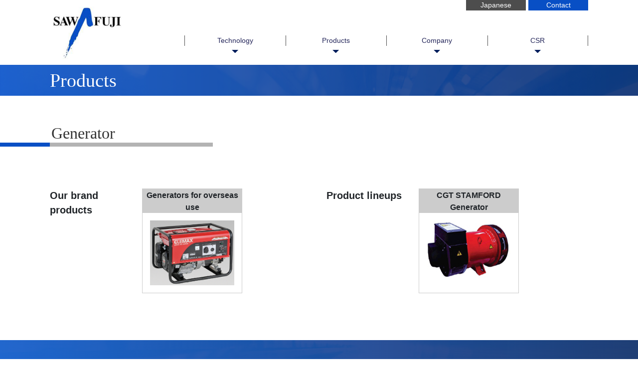

--- FILE ---
content_type: text/html; charset=UTF-8
request_url: https://www.sawafuji.co.jp/en/products/generator/
body_size: 24198
content:

<!DOCTYPE html>
<html lang="ja" prefix="og: http://ogp.me/ns#">
<head>
<meta charset="utf-8">
<link rel="icon" href="/favicon.ico">
<link rel="apple-touch-icon" type="image/png" href="/apple-touch-icon-180x180.png">
<meta name="viewport" content="width=device-width, initial-scale=1">
<meta name="description" content="Products Generator Our brand products Generators for overseas use Product lineups CGT STAMFORD Generator">
<link rel="prev bookmark" href="https://www.sawafuji.co.jp/jp/products/stamford/" title="CGTスタンフォード発電機">
<link rel="next bookmark" href="https://www.sawafuji.co.jp/en/products/generator/elemax/" title="ELEMAX">
<meta name="author" content="澤藤電機">
<link rel="start" href="https://www.sawafuji.co.jp" title="TOP">
<!-- OGP -->
<meta property="og:site_name" content="澤藤電機">
<meta property="og:description" content="Products Generator Our brand products Generators for overseas use Product lineups CGT STAMFORD Generator">
<meta property="og:title" content="generator | 澤藤電機">
<meta property="og:url" content="https://www.sawafuji.co.jp/en/products/generator/">
<meta property="og:type" content="article">
<meta property="og:image" content="[gsdu]/images/products/generator/SHX7000Di.png">
<!-- twitter:card -->
<meta name="twitter:card" content="summary_large_image">
<title>generator &#8211; 澤藤電機</title>
<meta name='robots' content='max-image-preview:large' />
<link rel='dns-prefetch' href='//s.w.org' />
<link rel="alternate" type="application/rss+xml" title="澤藤電機 &raquo; フィード" href="https://www.sawafuji.co.jp/feed/" />
<link rel="alternate" type="application/rss+xml" title="澤藤電機 &raquo; コメントフィード" href="https://www.sawafuji.co.jp/comments/feed/" />
		<script type="text/javascript">
			window._wpemojiSettings = {"baseUrl":"https:\/\/s.w.org\/images\/core\/emoji\/13.1.0\/72x72\/","ext":".png","svgUrl":"https:\/\/s.w.org\/images\/core\/emoji\/13.1.0\/svg\/","svgExt":".svg","source":{"concatemoji":"https:\/\/www.sawafuji.co.jp\/wp\/wp-includes\/js\/wp-emoji-release.min.js?ver=5.8.2"}};
			!function(e,a,t){var n,r,o,i=a.createElement("canvas"),p=i.getContext&&i.getContext("2d");function s(e,t){var a=String.fromCharCode;p.clearRect(0,0,i.width,i.height),p.fillText(a.apply(this,e),0,0);e=i.toDataURL();return p.clearRect(0,0,i.width,i.height),p.fillText(a.apply(this,t),0,0),e===i.toDataURL()}function c(e){var t=a.createElement("script");t.src=e,t.defer=t.type="text/javascript",a.getElementsByTagName("head")[0].appendChild(t)}for(o=Array("flag","emoji"),t.supports={everything:!0,everythingExceptFlag:!0},r=0;r<o.length;r++)t.supports[o[r]]=function(e){if(!p||!p.fillText)return!1;switch(p.textBaseline="top",p.font="600 32px Arial",e){case"flag":return s([127987,65039,8205,9895,65039],[127987,65039,8203,9895,65039])?!1:!s([55356,56826,55356,56819],[55356,56826,8203,55356,56819])&&!s([55356,57332,56128,56423,56128,56418,56128,56421,56128,56430,56128,56423,56128,56447],[55356,57332,8203,56128,56423,8203,56128,56418,8203,56128,56421,8203,56128,56430,8203,56128,56423,8203,56128,56447]);case"emoji":return!s([10084,65039,8205,55357,56613],[10084,65039,8203,55357,56613])}return!1}(o[r]),t.supports.everything=t.supports.everything&&t.supports[o[r]],"flag"!==o[r]&&(t.supports.everythingExceptFlag=t.supports.everythingExceptFlag&&t.supports[o[r]]);t.supports.everythingExceptFlag=t.supports.everythingExceptFlag&&!t.supports.flag,t.DOMReady=!1,t.readyCallback=function(){t.DOMReady=!0},t.supports.everything||(n=function(){t.readyCallback()},a.addEventListener?(a.addEventListener("DOMContentLoaded",n,!1),e.addEventListener("load",n,!1)):(e.attachEvent("onload",n),a.attachEvent("onreadystatechange",function(){"complete"===a.readyState&&t.readyCallback()})),(n=t.source||{}).concatemoji?c(n.concatemoji):n.wpemoji&&n.twemoji&&(c(n.twemoji),c(n.wpemoji)))}(window,document,window._wpemojiSettings);
		</script>
		<style type="text/css">
img.wp-smiley,
img.emoji {
	display: inline !important;
	border: none !important;
	box-shadow: none !important;
	height: 1em !important;
	width: 1em !important;
	margin: 0 .07em !important;
	vertical-align: -0.1em !important;
	background: none !important;
	padding: 0 !important;
}
</style>
	<link rel='stylesheet' id='wp-block-library-css'  href='https://www.sawafuji.co.jp/wp/wp-includes/css/dist/block-library/style.min.css?ver=5.8.2' type='text/css' media='all' />
<link rel='stylesheet' id='bootstrap-css'  href='https://www.sawafuji.co.jp/wp/wp-content/themes/liquid-light/css/bootstrap.min.css?ver=1.0.1' type='text/css' media='all' />
<link rel='stylesheet' id='icomoon-css'  href='https://www.sawafuji.co.jp/wp/wp-content/themes/liquid-light/css/icomoon.css?ver=5.8.2' type='text/css' media='all' />
<link rel='stylesheet' id='liquid-style-css'  href='https://www.sawafuji.co.jp/wp/wp-content/themes/sawafuji/style.css?ver=1.0.1' type='text/css' media='all' />
<script type='text/javascript' src='https://www.sawafuji.co.jp/wp/wp-includes/js/jquery/jquery.min.js?ver=3.6.0' id='jquery-core-js'></script>
<script type='text/javascript' src='https://www.sawafuji.co.jp/wp/wp-includes/js/jquery/jquery-migrate.min.js?ver=3.3.2' id='jquery-migrate-js'></script>
<script type='text/javascript' src='https://www.sawafuji.co.jp/wp/wp-content/themes/liquid-light/js/bootstrap.min.js?ver=1.0.1' id='bootstrap-js'></script>
<script type='text/javascript' src='https://www.sawafuji.co.jp/wp/wp-content/themes/liquid-light/js/common.min.js?ver=1.0.1' id='liquid-script-js'></script>
<link rel="https://api.w.org/" href="https://www.sawafuji.co.jp/wp-json/" /><link rel="alternate" type="application/json" href="https://www.sawafuji.co.jp/wp-json/wp/v2/pages/789" /><link rel="EditURI" type="application/rsd+xml" title="RSD" href="https://www.sawafuji.co.jp/wp/xmlrpc.php?rsd" />
<link rel="wlwmanifest" type="application/wlwmanifest+xml" href="https://www.sawafuji.co.jp/wp/wp-includes/wlwmanifest.xml" /> 
<link rel="canonical" href="https://www.sawafuji.co.jp/en/products/generator/" />
<link rel='shortlink' href='https://www.sawafuji.co.jp/?p=789' />
<link rel="alternate" type="application/json+oembed" href="https://www.sawafuji.co.jp/wp-json/oembed/1.0/embed?url=https%3A%2F%2Fwww.sawafuji.co.jp%2Fen%2Fproducts%2Fgenerator%2F" />
<link rel="alternate" type="text/xml+oembed" href="https://www.sawafuji.co.jp/wp-json/oembed/1.0/embed?url=https%3A%2F%2Fwww.sawafuji.co.jp%2Fen%2Fproducts%2Fgenerator%2F&#038;format=xml" />
		<style type="text/css" id="wp-custom-css">
			.border_top0 {
	border-bottom: 1px solid #e6e6e6;
	border-right: 1px solid #e6e6e6;
	border-left: 1px solid #e6e6e6;
}

.border_bottom0 {
	border-top: 1px solid #e6e6e6;
	border-right: 1px solid #e6e6e6;
	border-left: 1px solid #e6e6e6;
}
.prodact_ref_button3 {
	width: 100%;
	display: inline-block;
	background-color: #0080e0;
	border: 2px solid #fff;
	padding: 15px;
	font-size: 1.3rem;
	text-align: center;
	text-decoration: none;
}
.prodact_ref_button3 i {
	font-size: 1.5rem;
}
a.prodact_ref_button3, 
a.prodact_ref_button3:link, 
a.prodact_ref_button3:active, 
a.prodact_ref_button3:visited {
	color: #fff;
	text-decoration: none;
}
a.prodact_ref_button3:hover {
	color: #0080e0;
	background-color: #fff;
	border: 2px solid #0080e0;
}
.border-bottom {
	border-bottom: 1px solid #e6e6e6;
}



沿革


.company-history-line .company-history-head {
    background-color:#124ac2
}

.company-history-block {
    display: -ms-flexbox;
    display: flex;
    -ms-flex-flow: row wrap;
    flex-flow:row wrap;
		font-size: 115%;
}

.company-history-block:last-child .company-history-conts:before {
    height:calc(100% - 35px);
		font-size: 115%;
}

@media screen and (max-width: 767px) {
    .company-history-block:last-child .company-history-conts:before {
        height:calc(100% + 5px)
    }
}

.company-history-year {
    width: 148px;
    padding-top:30px
}

.company-history-year-txt {
    position: relative;
    display: block;
    width: 100%;
    line-height:1.5
}

.company-history-year-txt:after {
    position: absolute;
    display: block;
    content: '';
    top: 5px;
    right: -11px;
    width: 20px;
    height: 20px;
    border-radius: 50%;
    z-index:10
}

.company-history-line .company-history-year-txt:after {
    background-color:#124ac2
}

.company-history-conts {
    position: relative;
    width: calc(100% - 148px);
    padding-left: 50px;
    padding-top:30px
}

.company-history-conts:before {
    position: absolute;
    display: block;
    content: '';
    top: 35px;
    left: 0;
    width: 2px;
    height:100%
}

.company-history-line .company-history-conts:before {
    background-color:#124ac2
}


@media screen and (max-width: 767px) {
    .company-history-nav-item-inner {
        padding:2.34375vw 3.125vw 7.8125vw
    }


    .company-history-nav-item ._year {
        padding:2.34375vw 1.5625vw
    }

    .company-history-year {
        width:100%
    }

    .company-history-year-txt {
        padding-left:30px
    }

    .company-history-year-txt:after {
        top: 50%;
        right: auto;
        left: 0;
        -ms-transform: translateY(-50%);
        transform:translateY(-50%)
    }

    .company-history-conts {
        width: 100%;
        padding-top: 15px;
        padding-left:30px
    }

    .company-history-conts:before {
        top: -5px;
        left: 9px;
        height:calc(100% + 40px)
    }
}


.history_topic_inner2 {
	width: 100%;
	height: 100%;
	color: #000000;
	font-size: 70%;
	line-height: 150%;
	padding: 0 10px 0 20px;
	margin-left: 0;
}

.vision2025 dl dt {
	color: #001d5c;
	font-size: 1.1rem;
	font-weight: normal;
	padding: 13px 0px 8px 0px;
}

@media (min-width: 768px) {
.vision2025 dl dt {
	padding: 13px 0px 8px 0px;
}
}

.field_elemax {
display: flex;
}		</style>
		
<link rel="stylesheet" href="https://cdnjs.cloudflare.com/ajax/libs/font-awesome/5.9.0/css/all.min.css" integrity="sha256-UzFD2WYH2U1dQpKDjjZK72VtPeWP50NoJjd26rnAdUI=" crossorigin="anonymous" />
<link rel="stylesheet" type="text/css" href="https://www.sawafuji.co.jp/wp/wp-content/themes/sawafuji/style_bootstrap_print.css" >
<link rel="stylesheet" type="text/css" href="https://www.sawafuji.co.jp/wp/wp-content/themes/sawafuji/style_1.css" >
<link rel="stylesheet" type="text/css" href="https://www.sawafuji.co.jp/wp/wp-content/themes/sawafuji/style_2.css" >
<link rel="stylesheet" type="text/css" href="https://www.sawafuji.co.jp/wp/wp-content/themes/sawafuji/style_3.css" >
<!-- JS -->
<!--[if lt IE 9]>
<meta http-equiv="X-UA-Compatible" content="IE=edge">
<script type="text/javascript" src="https://oss.maxcdn.com/html5shiv/3.7.2/html5shiv.min.js"></script>
<script type="text/javascript" src="https://oss.maxcdn.com/respond/1.4.2/respond.min.js"></script>
<![endif]-->
<script type='text/javascript' src='https://www.sawafuji.co.jp/wp/wp-content/themes/sawafuji/js/javascript.js'></script>
<script>
var gsdu = 'https://www.sawafuji.co.jp/wp/wp-content/themes/sawafuji';
var hurl = 'https://www.sawafuji.co.jp/';
</script>

<!-- CSS -->
<style type="text/css">
    /*  customize  */
                </style>
</head>

<body class="page-template page-template-page_en page-template-page_en-php page page-id-789 page-parent page-child parent-pageid-586 page_generator">
<div id="top"></div>

<script type='text/javascript' src='https://www.sawafuji.co.jp/wp/wp-content/themes/sawafuji/js/products_en.js?rnd=23244'></script>
<script type='text/javascript' src='https://www.sawafuji.co.jp/wp/wp-content/themes/sawafuji/js/jquery.rwdImageMaps.js'></script>

<div class="container" id="header">
<div class="row no-gutters">
    <div class="col-3 header_logo">
<a href="https://www.sawafuji.co.jp/en/home"><img src="https://www.sawafuji.co.jp/wp/wp-content/themes/sawafuji/images/common/logo@2x.png" width="150" height="120" class="img-fluid" /></a>
    </div>
    <div class="col-9 header_info">
        <div class=" header_link">
						<div class="d-none d-md-block">
<a href="https://www.sawafuji.co.jp/" class="header_link-en">Japanese</a>
<a href="https://www.sawafuji.co.jp/en/contact" class="header_link-order">Contact</a>
						</div>
						<div class="d-md-none">
<a href="https://www.sawafuji.co.jp/" class="header_link-en2">JP</a>
<a href="https://www.sawafuji.co.jp/en/contact" class="header_link-order2"><i class="far fa-envelope"></i></a>
						</div>
        </div>
        <div class="header_menu">
        <nav class="navbar navbar-light navbar-expand-md w-100 p-0 nav-justified align-items-center" id="header_nav">
            <button type="button" class="navbar-toggler collapsed ml-auto">
                <span class="navbar-toggler-icon"></span>
            </button>
            <div class="header_nav_ul w-100">
<div class="menu-main_en-container"><ul id="menu-main_en" class="navbar-nav w-100"><li class="nav-item d-none d-md-block"><a href="https://www.sawafuji.co.jp/en/technology/" class="nav-link">Technology</a><a class="dropdown-toggle" id="dropdownMenuButton-1" data-toggle="dropdown" aria-haspopup="true" aria-expanded="false"></a><div class="dropdown-menu" aria-labelledby="dropdown-1"><ul><li class="nav-item d-none d-md-block"><a href="https://www.sawafuji.co.jp/en/technology/evmotor/" class="dropdown-item">Motor for Electric Vehicles (EV)</a>
</li><li class="nav-item d-none d-md-block"><a href="https://www.sawafuji.co.jp/en/technology/inverter_for_motor/" class="dropdown-item">inverter_for_motor</a>
</li><li class="nav-item d-none d-md-block"><a href="https://www.sawafuji.co.jp/en/technology/cmu/" class="dropdown-item">CMU</a>
</li><li class="nav-item d-none d-md-block"><a href="https://www.sawafuji.co.jp/en/technology/outer-rotor-type-brushless-driver/" class="dropdown-item">Outer rotor type brushless driver</a>
</li><li class="nav-item d-none d-md-block"><a href="https://www.sawafuji.co.jp/en/technology/swing_motor/" class="dropdown-item">swing_motor</a>
</li></ul></div>
</li><li class="nav-item d-none d-md-block"><a href="https://www.sawafuji.co.jp/en/products/" class="nav-link">Products</a><a class="dropdown-toggle" id="dropdownMenuButton-2" data-toggle="dropdown" aria-haspopup="true" aria-expanded="false"></a><div class="dropdown-menu" aria-labelledby="dropdown-2"><ul><li class="nav-item d-none d-md-block"><a href="https://www.sawafuji.co.jp/en/products/electric/" class="dropdown-item">electric</a>
</li><li class="nav-item d-none d-md-block"><a href="https://www.sawafuji.co.jp/en/products/refrigerator/" class="dropdown-item">refrigerator</a>
</li><li class="nav-item d-none d-md-block"><a href="https://www.sawafuji.co.jp/en/products/generator/" class="dropdown-item">generator</a>
</li></ul></div>
</li><li class="nav-item d-none d-md-block"><a href="https://www.sawafuji.co.jp/en/company/" class="nav-link">Company</a><a class="dropdown-toggle" id="dropdownMenuButton-3" data-toggle="dropdown" aria-haspopup="true" aria-expanded="false"></a><div class="dropdown-menu" aria-labelledby="dropdown-3"><ul><li class="nav-item d-none d-md-block"><a href="https://www.sawafuji.co.jp/en/company/message/" class="dropdown-item">Top message</a>
</li><li class="nav-item d-none d-md-block"><a href="https://www.sawafuji.co.jp/en/company/vision/" class="dropdown-item">Our goals</a>
</li><li class="nav-item d-none d-md-block"><a href="https://www.sawafuji.co.jp/en/company/company_detail/" class="dropdown-item">Company Summary</a>
</li><li class="nav-item d-none d-md-block"><a href="https://www.sawafuji.co.jp/en/company/history_company/" class="dropdown-item">Brief History</a>
</li><li class="nav-item d-none d-md-block"><a href="https://www.sawafuji.co.jp/en/company/associate/" class="dropdown-item">Subsidiary</a>
</li><li class="nav-item d-none d-md-block"><a href="https://www.sawafuji.co.jp/en/company/access/" class="dropdown-item">Access</a>
</li></ul></div>
</li><li class="nav-item d-none d-md-block"><a href="https://www.sawafuji.co.jp/en/csr/" class="nav-link">CSR</a><a class="dropdown-toggle" id="dropdownMenuButton-4" data-toggle="dropdown" aria-haspopup="true" aria-expanded="false"></a><div class="dropdown-menu" aria-labelledby="dropdown-4"><ul><li class="nav-item d-none d-md-block"><a href="https://www.sawafuji.co.jp/en/csr/download/" class="dropdown-item">download</a>
</li><li class="nav-item d-none d-md-block"><a href="https://www.sawafuji.co.jp/en/csr/message/" class="dropdown-item">President’s Message</a>
</li><li class="nav-item d-none d-md-block"><a href="https://www.sawafuji.co.jp/en/csr/environment/" class="dropdown-item">Environmental Report</a>
</li><li class="nav-item d-none d-md-block"><a href="https://www.sawafuji.co.jp/en/csr/compliance/" class="dropdown-item">compliance</a>
</li></ul></div>
</li></ul></div>						</div>
        </nav>
        </div>
    </div>
</div>
</div>


<div class="container d-flex align-items-center h1_outer">
<h1 class="h1 font_min">Products</h1>
</div>
<div class="container p-0 mt-5">
<div class="row no-gutters">
<div class="col-md-4">
<h3 class="h3 mt-0 pl-lg-100 font_min">Generator</h3>
</div>
<div class="col-md-8 text-center pr-lg-100"></div>
</div>
</div>
<div class="container mt-5">
<div class="row">
<div class="col-md-6">
<div class="row h-100">
<div class="col-md-4 pb-3 pr-0">
<div class="product_generator_subtitle">Our brand products</div>
</div>
<!--
<div class="col-md-5 pb-3">
<div class="product_generator" data-href="[hurl]en/products/generator/elemax#japan">
<div class="product_generator_title">Generators for domestic market</div>
<div class="product_generator_image">
<img loading="lazy" src="[gsdu]/images/products/generator/SHX7000Di.png" width="" height="" class="img-fluid" /></div>
</div>
</div>
-->
<div class="col-md-5 pb-3">
<div class="product_generator" data-href="https://www.sawafuji.co.jp/en/products/generator/elemax#oversea">
<div class="product_generator_title">Generators for overseas use</div>
<div class="product_generator_image"><img loading="lazy" src="https://www.sawafuji.co.jp/wp/wp-content/uploads/2025/03/SH7600EX_R.jpg" width="" height="" class="img-fluid"></div>
</div>
</div>
</div>
</div>
<div class="col-md-6">
<div class="row h-100">
<div class="col-md-4 pb-3 pr-0">
<div class="product_generator_subtitle">Product lineups</div>
</div>
<!--
<div class="col-md-5 pb-3">
<div class="product_generator" data-href="[hurl]en/products/generator/honda">
<div class="product_generator_title">HONDA Generator</div>
<div class="product_generator_image">
<img loading="lazy" src="[gsdu]/images/products/generator/generator-3.png" width="" height="" class="img-fluid" /></div>
</div>
</div>
-->
<div class="col-md-5 pb-3">
<div class="product_generator" data-href="https://www.sawafuji.co.jp/en/products/generator/stamford">
<div class="product_generator_title">CGT STAMFORD Generator</div>
<div class="product_generator_image"><img loading="lazy" src="https://www.sawafuji.co.jp/wp/wp-content/themes/sawafuji/images/products/generator/generator-4.png" width="" height="" class="img-fluid"></div>
</div>
</div>
</div>
</div>
</div>
</div>
<div class="mb-6 pb-1"></div>
<script>jQuery(function(){jQuery('.product_generator').on('click', function(){var href = jQuery(this).data('href');location.href = href;});});</script>

<div class="container p-0" id="footer_menu">
<div class="footer_menu_inner">
<div id="footerMenu" class="">
<div class="menu-foot_en-container"><ul id="menu-foot_en" class=""><li class="footer_menu_depth_0"><a href="https://www.sawafuji.co.jp/en/home/">Home</a>
</li><li class="footer_menu_depth_0"><a href="https://www.sawafuji.co.jp/en/technology/">Technology</a><ul class="footer_menu_block"><li class="footer_menu_depth_1"><a href="https://www.sawafuji.co.jp/en/technology/inverter_for_motor/">inverter_for_motor</a>
</li><li class="footer_menu_depth_1"><a href="https://www.sawafuji.co.jp/en/technology/evmotor/">Motor for Electric Vehicles (EV)</a>
</li><li class="footer_menu_depth_1"><a href="https://www.sawafuji.co.jp/en/technology/cmu/">CMU</a>
</li><li class="footer_menu_depth_1"><a href="https://www.sawafuji.co.jp/en/technology/outer-rotor-type-brushless-driver/">Outer rotor type brushless driver</a>
</li><li class="footer_menu_depth_1"><a href="https://www.sawafuji.co.jp/en/technology/swing_motor/">swing_motor</a>
</li></ul>
</li><li class="footer_menu_depth_0"><a href="https://www.sawafuji.co.jp/en/products/">Products</a><ul class="footer_menu_block"><li class="footer_menu_depth_1"><a href="https://www.sawafuji.co.jp/en/products/electric/">electric</a>
</li><li class="footer_menu_depth_1"><a href="https://www.sawafuji.co.jp/en/products/refrigerator/">refrigerator</a>
</li><li class="footer_menu_depth_1"><a href="https://www.sawafuji.co.jp/en/products/generator/">generator</a>
</li></ul>
</li><li class="footer_menu_depth_0"><a href="https://www.sawafuji.co.jp/en/company/">Company</a><ul class="footer_menu_block"><li class="footer_menu_depth_1"><a href="https://www.sawafuji.co.jp/en/company/message/">Top message</a>
</li><li class="footer_menu_depth_1"><a href="https://www.sawafuji.co.jp/en/company/vision/">Our goals</a>
</li><li class="footer_menu_depth_1"><a href="https://www.sawafuji.co.jp/en/company/company_detail/">Company Summary</a>
</li><li class="footer_menu_depth_1"><a href="https://www.sawafuji.co.jp/en/company/history_company/">Brief History</a>
</li><li class="footer_menu_depth_1"><a href="https://www.sawafuji.co.jp/en/company/associate/">Subsidiary</a>
</li><li class="footer_menu_depth_1"><a href="https://www.sawafuji.co.jp/en/company/access/">Access</a>
</li></ul>
</li><li class="footer_menu_depth_0"><a href="https://www.sawafuji.co.jp/en/csr/">CSR</a><ul class="footer_menu_block"><li class="footer_menu_depth_1"><a href="https://www.sawafuji.co.jp/en/csr/download/">download</a>
</li><li class="footer_menu_depth_1"><a href="https://www.sawafuji.co.jp/en/csr/message/">President’s Message</a>
</li><li class="footer_menu_depth_1"><a href="https://www.sawafuji.co.jp/en/csr/environment/">Environmental Report</a>
</li><li class="footer_menu_depth_1"><a href="https://www.sawafuji.co.jp/en/csr/compliance/">compliance</a>
</li></ul>
</li><li class="footer_menu_depth_0"><a href="https://www.sawafuji.co.jp/en/contact/">contact</a>
</li></ul></div><div class="clearfix"></div>
</div>
</div>
</div>
<div id="footer_outer">
    <div class="container p-0" id="footer">
        <div class="row no-gutters align-items-center justify-content-md-center footer_banner">
<div class="col-md-auto text-center">
<a href="http://www.engelaustralia.com.au/" target="_blank"><img src="https://www.sawafuji.co.jp/wp/wp-content/themes/sawafuji/images/common/banner_engel@2x.png" width="160" height="48" class="footer_banner_img" /></a>
</div>

<div class="col-md-auto text-center">
<a href="https://www.stamford-avk.com" target="_blank"><img src="https://www.sawafuji.co.jp/wp/wp-content/themes/sawafuji/images/common/banner_stamford@2x.png" width="160" height="48" class="footer_banner_img" /></a>
</div>
<div class="col-md-auto text-center">
<a href="https://ss-support.sawafuji.co.jp/" target="_blank"><img src="https://www.sawafuji.co.jp/wp/wp-content/themes/sawafuji/images/common/banner_service_network@2x-en.png" width="160" height="48" class="footer_banner_img" /></a>
</div>
        </div>
        <div class="footer_address">
SAWAFUJI ELECTRIC CO.,LTD
            <div class="footer_address_address">3, Nittahayakawa-cho, Ota City, Gunma,JAPAN 370-0344　TEL 0276-56-7111(representative)</div>
            <div class="footer_copylight">Copyright(c) SAWAFUJI ELECTRIC CO.,LTD. All rights reserved.</div>
        </div>
    </div>
</div>

<script type='text/javascript' src='https://www.sawafuji.co.jp/wp/wp-includes/js/comment-reply.min.js?ver=5.8.2' id='comment-reply-js'></script>
<script type='text/javascript' src='https://www.sawafuji.co.jp/wp/wp-includes/js/wp-embed.min.js?ver=5.8.2' id='wp-embed-js'></script>

</body>
</html>


--- FILE ---
content_type: text/css
request_url: https://www.sawafuji.co.jp/wp/wp-content/themes/sawafuji/style.css?ver=1.0.1
body_size: 40584
content:
/*
Theme Name: sawafuji
Theme URI: 
Description: sawafuji
Author: 
Author URI: 
Version: 1.0.0
License: GNU General Public License
License URI: https://www.gnu.org/licenses/gpl-2.0.html
Template: liquid-light
*/

/* ------------------------------------------- */
* {
	font-family:-apple-system,BlinkMacSystemFont,"Helvetica Neue","游ゴシック Medium",YuGothic,YuGothicM,"Hiragino Kaku Gothic ProN",メイリオ,Meiryo,sans-serif;
}
.font_min {
	font-family: "ヒラギノ明朝 ProN W3", "Hiragino Mincho ProN W3", HiraMinProN-W3, "ヒラギノ明朝 ProN", "Hiragino Mincho ProN", "ヒラギノ明朝 Pro", "Hiragino Mincho Pro", JPAexMincho, "游明朝体", "YuMincho", "游明朝", "Yu Mincho", "HGS明朝E", "ＭＳ Ｐ明朝", "MS PMincho", serif;
}

html {
    font-size: 18px;
} 

a,
a:hover,
a:link,
a:active,
a:visited {
	color: #000;
	text-decoration: none;
}
a.a_white,
a.a_white:hover,
a.a_white:link,
a.a_white:active,
a.a_white:visited {
	color: #fff;
}

p {
	color: #000;
	font-size: 1.1rem;
	line-height: 195%;
}
.ol {
	color: #000;
	font-size: 1.1rem;
	line-height: 195%;
}

img {
    max-width: 100%;
		height: auto;
}

.h1 {
	color: #fff;
	margin: 0;
	font-size: 2.1rem;
}
.h1_outer {
	background: url(./images/common/h1_bg.png) 0 0 no-repeat #001d5c;
	height: 62px;
}

.h2 {
	font-size: 2rem;
	margin: 50px 0 35px;
}
.h2_series {
	color: #001d5c;
	font-size: 1.7rem;
	font-weight: bold;
	line-height: 150%;
	padding: 10px 0 10px 0;
	border-top: 1px solid #e6e6e6;
	border-bottom: 1px solid #e6e6e6;
}
.h3 {
	color: #333;
	font-size: 1.75rem;
	margin: 30px 0;
	padding-bottom: 5px;
	border-image: linear-gradient(to right, #084fc5 0,  #084fc5 100px, #b3b3b3 101px, #b3b3b3 100%) 1/0 0 8px 0;
	border-style: solid;
}
@media (max-width: 992px) {
.h3 {
	border-image: linear-gradient(to right, #084fc5 0,  #084fc5 15px, #b3b3b3 16px, #b3b3b3 100%) 1/0 0 8px 0;
	border-style: solid;
}
}
.h3_sub {
	font-size: 1.25rem;
}
.h3_col {
	color: #fff;
	font-size: 1.7rem;
	font-weight: bold;
	line-height: 150%;
	padding: 5px 20px 5px 20px;
	background: linear-gradient(90deg, rgba(8,79,197, 0.85), rgba(0,29,92, 0.85));
}


.h4 {
	color: #001d5c;
	font-size: 1.5rem;
	line-height: 150%;
	padding: 10px 0 10px 0;
	margin: 30px 0;
	border-top: 1px solid #e6e6e6;
	border-bottom: 1px solid #e6e6e6;
}
.h4_title {
	color: #001d5c;
	font-size: 1.5rem;
	font-weight: bold;
	line-height: 150%;
	padding: 10px 0 10px 0;
}
.h4_subtitle {
	color: #24265a;
	font-size: 1.5rem;
	font-weight: bold;
	line-height: 150%;
	padding: 10px 0 0px 0;
	margin: 30px 0;
	border-bottom: 2px solid #ccc;
}

.h5 {
	color: #001d5c;
	font-size: 1.2rem;
	font-weight: bold;
	line-height: 150%;
	margin: 15px 0;
}

/*
.p-0 .row { 
	margin-left: 0;
	margin-right: 0;
}
.p-0 .row .col-md-1, 
.p-0 .row .col-md-2, 
.p-0 .row .col-md-3, 
.p-0 .row .col-md-4, 
.p-0 .row .col-md-5, 
.p-0 .row .col-md-6, 
.p-0 .row .col-md-12 { 
	padding-left: 0;
	padding-right: 0;
}
*/
.col_navy {
	color: #24265a;
}

.p-6 {
    padding: 4rem!important;
}
.p-7 {
    padding: 5rem!important;
}
.p-6 {
    padding: 4rem!important;
}
.p-7 {
    padding: 5rem!important;
}

.mt-6, .my-6 {
    margin-top: 4rem!important;
}
.mt-7, .my-7 {
    margin-top: 5rem!important;
}
.mb-6, .my-6 {
    margin-bottom: 4rem!important;
}
.mb-7, .my-7 {
    margin-bottom: 5rem!important;
}


.font_size_0-7 {
	font-size: 0.8rem;
}
.font_size_0-8 {
	font-size: 0.8rem;
}
.font_size_0-9 {
	font-size: 0.9rem;
}
.font_size_1 {
	font-size: 1rem;
}
.font_size_1-25 {
	font-size: 1.25rem;
}
.font_size_1-5 {
	font-size: 1.5rem;
}
.font_size_1-75 {
	font-size: 1.75rem;
}
.font_size_2 {
	font-size: 2rem;
}
.font_size_2-25 {
	font-size: 2.25rem;
}
.font_size_2-5 {
	font-size: 2.5rem;
}
.font_size_2-75 {
	font-size: 2.75rem;
}

/* ------------------------------------------- */

.container {
    width: 100%;
    margin-right: auto;
    margin-left: auto;
	padding: 0px 15px;
}
@media (min-width: 576px) {
.container {
    max-width: 100%;
}
}
@media (min-width: 768px) {
.container {
    max-width: 100%;
}
}
@media (min-width: 992px) {
.container {
    max-width: 100%;
}
}
@media (min-width: 1200px) {
.container {
    max-width: 1400px;
	padding: 0px 100px;
}
}

.px_xl_50 {
	padding-left: 15px;
	padding-right: 15px;
}
@media (min-width: 1200px) {
.px_xl_50 {
	padding-left: 50px;
	padding-right: 50px;
}
.px_100 {
	padding-left: 100px;
	padding-right: 100px;
}
}

.pl-md-100 {
	padding-left: 15px!important;
}
.pr-md-100 {
	padding-right: 15px!important;
}
@media (min-width: 768px) {
.pl-md-100 {
	padding-left: 100px!important;
}
.pr-md-100 {
	padding-right: 100px!important;
}
}

.pl-lg-100 {
	padding-left: 15px;
}
.pr-lg-100 {
	padding-right: 15px;
}
@media (min-width: 992px) {
.pl-lg-100 {
	padding-left: 100px;
}
.pr-lg-100 {
	padding-right: 100px;
}
}

/* ------------------------------------------- */
#header {
	background-color: #fff;
}
.header_border {
	height: 3px;
	background: linear-gradient(90deg, #084fc5, #001d5c);
}
.header_logo {
	padding-bottom: 10px;
}
.header_link {
	text-align: right;
	font-size: 0;
}
.header_link a {
	display: inline-block;
	width: auto;
	padding-left: 0.5em;
	padding-right: 0.5em;
	text-align: center;
	color: #fff;
	font-size: 12px;
	margin-left: 3px;
}
@media (min-width: 576px) {
.header_link a {
	width: 120px;
	font-size: 14px;
	margin-left: 5px;
}
}
.header_link-en {
	background-color: #4d4d4d;
}
.header_link-recruit {
	background-color: #4d4d4d;
}
.header_link-order {
	background-color: #084fc5;
}
.header_link a.header_link-en2 {
	color: #333;
	font-size: 14px;
	background-color: #fff;
}
.header_link a.header_link-recruit2 {
	color: #333;
	font-size: 14px;
	background-color: #fff;
}
.header_link a.header_link-order2 {
	color: #333;
	font-size: 14px;
	background-color: #fff;
}


.bg-light {
    background-color: #fff!important;
}
.nav-item {
	position: relative;
}

.navbar-toggler {
	background-color: #fff;
	border: 1px solid #000;
	margin: 5px;
}
#header_nav .nav-link {
	color: #000;
	font-size: 0.85rem;
	padding: 5px 0;
	border: 0px solid #e6e6e6;
	border-width: 1px 0 0 0;
}
#header_nav li.nav-item:last-child a {
	border-right: none;
}
.header_nav_ul {
	position: absolute;
	top: 50px;
	left: -40px;
	background-color: #fff;
	z-index: 1000;
	box-shadow: 5px 5px 20px rgba(0,0,0,0.2);
}
@media (min-width: 768px) {
#header_nav .nav-link {
	color: #24265a;
	font-size: 0.8rem;
	padding: 0px 0;
	border: 0px solid #4d4d4d;
	border-width: 0 0 0 1px;
}
#header_nav li.nav-item:last-child a.nav-link {
	border-right: 1px solid #4d4d4d;
}
.header_nav_ul {
	position: relative;
	top: 0;
	left: 0;
	background-color: transparent;;
	z-index: 1000;
	box-shadow: none;
	padding-top: 50px;
}
}

.dropdown-menu {
	padding: 0;
	background-color: rgba(255,255,255, 0.85);
}
.dropdown-menu ul {
	padding-left: 0;
}
.dropdown_submenu {
	text-align: left;
	padding: 0 10px 0 15px;
}
.dropdown-toggle::after {
	color: #b3b3ff;
    vertical-align: 0;
    vertical-align: 0.25rem;
	font-size: 1.2rem;
}
.dropdown-item {
	font-size: 0.8rem;
}
@media (min-width: 768px) {
.dropdown-toggle::after {
	color: #001d5c;
}
.header_parallax .dropdown-toggle::after {
	color: #ffffff;
}
}

/* ------------------------------------------- */
#footer_menu {
	background: url(./images/top/top_tec_bg.jpg) 0 0 repeat-y #00f;
	background-position: 0 -500px;
}
.footer_menu_inner {
	padding: 30px 15px 30px 30px;
	background: linear-gradient(90deg, #084fc5, #001d5c);
	opacity: 0.85;
}
.footer_menu_depth_0 {
	display: block;
    float: left;
    width: 160px;
}
@media (min-width: 768px) {
.footer_menu_depth_0 {
	display: block;
    float: left;
    width: 200px;
}
}
#footer_menu ul {
	list-style: none;
	font-size: 0.8rem;
	line-height: 150%;
	padding-left: 0;
}
#footer_menu ul li {
	color: #fff;
	font-size: 0.8rem;
	line-height: 150%;
	padding: 3px 0;
}
#footer_menu ul li ul {
	list-style: none;
	font-size: 0.8rem;
	line-height: 150%;
	padding: 3px 0;
	padding-left: 10px;
	border-left: 1px solid #fff;
}
#footer_menu ul li ul li {
	font-size: 0.8rem;
	line-height: 150%;
	color: #fff;
	padding: 3px 0;
}
#footer_menu ul li ul li ul {
	list-style: none;
	font-size: 0.8rem;
	line-height: 180%;
	padding: 3px 0;
	padding-left: 10px;
	border: none;
}
#footer_menu a {
	font-size: 0.8rem;
	color: #fff;
}
@media (min-width: 768px) {
.footer_menu_inner {
	padding: 70px 100px 20px 100px;
}
}

/* ------------------------------------------- */
#footer_outer_top {
	background-color: #fff;
	height: 100px;
}
#footer_outer {
	background-color: #333;
}
#footer {
}
.footer_banner {
	padding: 15px 0 25px 0;
	border-bottom: 1px solid #fff;
}
.footer_banner_img {
	margin: 10px 10px 0 10px;
}
.footer_address {
	color: #fff;
	text-align: center;
	font-size: 1.2rem;
	padding: 25px 0;
}
.footer_address_address {
	color: #fff;
	text-align: center;
	font-size: 0.8rem;
}
.footer_address_address a {
	color: #fff;
}
.footer_copylight {
	color: #fff;
	text-align: center;
	font-size: 0.5rem;
	padding-top: 18px;
}

/* ------------------------------------------- */

.parallax_bg {
	position:fixed;
	width:100%;
	top:0;
	z-index:-2;
}

#top_news {
	background-color: #fff;
	padding: 25px 15px;
}
.top_news_title  {
	color: #407bd1;
	font-size: 2rem;
}
.top_news-1 {
}
.top_news-2 {
	padding-left: 15px;
	border-left: 1px solid #084fc5;
/*	margin-left: 15px; */
}
.top_news-2 .row {
	margin-bottom: 20px;
}
.top_news-2 .row:last-child {
	margin-bottom: 0;
}
.top_news-3 {
}
@media (min-width: 1200px) {
#top_news {
	padding: 70px 100px;
}
.top_news-2 {
	padding-left: 30px;
	border-left: 1px solid #084fc5;
}
}
.top_news_title {
	text-align: left;
	padding-bottom: 30px;
}
.top_news_category {
	display: inline-block;
	width: 60px;
	text-align: center;
	color: #fff;
	font-weight: normal;
	background-color: #808080;
	margin-right: 26px;
}
.top_news_date {
	font-weight: normal;
	width: 150px;
}
.top_news_more {
	display: inline-block;
	width: 126px;
	font-size: 1rem;
	text-align: center;
	color: #fff;
	background-color: #000;
	font-size: 1rem;
	margin-top: 30px;
}
@media (min-width: 768px) {
.top_news_title {
	text-align: right;
}
}

#top_tec {
	background: url(./images/top/top_tec_bg.jpg) 0 0 repeat-y #00f;
	background-position: 0 -500px;
}
.top_tec_inner {
	padding: 30px 15px 30px 15px;
	background: linear-gradient(90deg, #084fc5, #001d5c);
	opacity: 0.85;
}
.top_tec-1 {
	width: 100%;
	float: none;
}
.top_tec-2 {
	width: 100%;
	float: none;
}
@media (min-width: 768px) {
.top_tec_inner {
	padding: 124px 100px 70px 100px;
}
.top_tec-1 {
	width: 20%;
	float: right;
}
.top_tec-2 {
	width: 78%;
	float: left;
}
}

.top_tec_title {
	text-align: right;
	margin-top: 30px;
	margin-bottom: 30px;
}
.top_tec_title_text {
	color: #fff;
	font-size: 0.9rem;
	line-height: 200%;
	text-align: right;
	margin-top: 40px;
}

.top_tec_item {
	padding-bottom: 30px;
	cursor: pointer;
}
.top_tec_item_inner {
	width: 100%;
	height: 100%;
	background-color: rgba(255,255,255, 0.4);
	padding: 6px;
}
.top_tec_item_inner2 {
	position: relative;
	border: 1px solid #fff;
	padding: 45px 0 25px 0 ;
	height: 100%;
	min-height: 220px;
}
.top_tec_item_title {
	color: #fff;
	font-size: 1.1rem;
	line-height: 120%;
	text-align: center;
	margin-top: 0px;
}
.top_tec_item_text {
	color: #fff;
	font-size: 0.9rem;
	line-height: 200%;
	text-align: left;
	padding: 0 15px;
	margin-top: 0px;
}
.top_tec_item_more {
	position: absolute;
	bottom: 30px;
	width: 100%;
	text-align: center;
	margin-top: 15px;
}


#top_product2 {
	background: url(./images/top/top_tail.png) 0 0 repeat #fff;
	padding: 35px 0;
	text-align: center;
}
.top_product2_title {
	color: #001d5c;
	font-size: 1.25em;
	font-weight: bold;
}
.top_product2_caption {
	color: #000;
	font-size: 0.2em;
	font-weight: normal;
	margin-bottom: 20px;
}
.top_product2_item {
	background-color: #fff;
}
.top_product2_item_text {
	min-height: 10em;
	color: #000;
	font-size: 0.75em;
	font-weight: normal;
	text-align: left;
	padding: 10px 10px;
}
.swiper-container {
	margin-left: 15px !important;
	margin-right: 15px !important;
}
.swiper-button-prev,
.swiper-container-rtl .swiper-button-next{
	background-image:url("data:image/svg+xml;charset=utf-8,%3Csvg%20xmlns%3D'http%3A%2F%2Fwww.w3.org%2F2000%2Fsvg'%20viewBox%3D'0%200%2027%2044'%3E%3Cpath%20d%3D'M0%2C22L22%2C0l2.1%2C2.1L4.2%2C22l19.9%2C19.9L22%2C44L0%2C22L0%2C22L0%2C22z'%20fill%3D'%23001d5c'%2F%3E%3C%2Fsvg%3E") !important;
	left:10px;
	right:auto
}
.swiper-button-next,
.swiper-container-rtl .swiper-button-prev{
	background-image:url("data:image/svg+xml;charset=utf-8,%3Csvg%20xmlns%3D'http%3A%2F%2Fwww.w3.org%2F2000%2Fsvg'%20viewBox%3D'0%200%2027%2044'%3E%3Cpath%20d%3D'M27%2C22L27%2C22L5%2C44l-2.1-2.1L22.8%2C22L2.9%2C2.1L5%2C0L27%2C22L27%2C22z'%20fill%3D'%23001d5c'%2F%3E%3C%2Fsvg%3E") !important;
	right:10px;
	left:auto
}
@media (min-width: 992px) {
.swiper-container {
	margin-left: 150px !important;
	margin-right: 150px !important;
}
.top_product2_item_text {
	min-height: 7.5em;
}
}

#top_buttons {
	padding: 45px 15px;
	background-color: #fff;
}
#top_buttons img {
	margin-bottom: 10px;
}
@media (min-width: 992px) {
#top_buttons {
	padding: 45px 150px;
}
}

#top_sns {
	background-color: #eeeeee;
}
.top_sns_outer {
	padding: 80px 10px;
}
.top_sns {
	color: #fff;
	font-size: 2rem;
	width: 100%;
	max-width: 350px;
	max-height: 350px;
	min-height: 350px;
	background-color: #83b8e3;
}
/* ------------------------------------------- */
.news_date {
	font-size: 0.9rem;
}
.news_title {
	font-weight: bold;
}
.news_content p {
	font-size: 0.9rem;
	margin-top: 0.5em;
}
.news_content p {
	padding-left: 1rem;
}
.news_tag {
	display: inline-block;
	font-size: 0.85rem;
	background-color: #eee;
	border: 1px solid #ccc;
	border-radius: 4px;
	padding: 0 8px;
	margin-right: 4px;
}
/* ------------------------------------------- */
.map_area {
	display: inline-block;
	position: relative;
	vertical-align: top;
	min-width: 160px;
	font-size: 1.25rem;
	line-height: 130%;
}
.map_area_title {
	color: #fff;
	font-weight: bold;
	padding: 5px 10px;
	margin-bottom: 10px;
}
.map_area_circle {
	font-weight: bold;
}
.map_area a {
	font-size: 1.25rem;
	font-weight: bold;
}
.map_area-1 {
}
.map_area-1 .map_area_title {
	background-color: #a09be3;
}
.map_area-1 .map_area_circle {
	color: #a09be3;
}
.map_area-2 {
}
.map_area-2 .map_area_title {
	background-color: #429fff;
}
.map_area-2 .map_area_circle {
	color: #429fff;
}
.map_area-3 {
}
.map_area-3 .map_area_title {
	background-color: #00c0f2;
}
.map_area-3 .map_area_circle {
	color: #00c0f2;
}
.map_area-3b {
}
.map_area-3b .map_area_title {
	background-color: #00b4b4;
}
.map_area-3b .map_area_circle {
	color: #00b4b4;
}
.map_area-4 {
}
.map_area-4 .map_area_title {
	background-color: #53bb5f;
}
.map_area-4 .map_area_circle {
	color: #53bb5f;
}
.map_area-5 {
}
.map_area-5 .map_area_title {
	background-color: #a5c932;
}
.map_area-5 .map_area_circle {
	color: #a5c932;
}
.map_area-6 {
}
.map_area-6 .map_area_title {
	background-color: #f7c81a;
}
.map_area-6 .map_area_circle {
	color: #f7c81a;
}
.map_area-7 {
}
.map_area-7 .map_area_title {
	background-color: #ff8c73;
}
.map_area-7 .map_area_circle {
	color: #ff8c73;
}
.map_area-8 {
}
.map_area-8 .map_area_title {
	background-color: #ffa0ac;
}
.map_area-8 .map_area_circle {
	color: #ffa0ac;
}
.imagemap {
	margin-left: 0;
}
@media (min-width: 1200px) {
.imagemap {
	margin-left: 60px;
}
.map_area {
	min-width: 200px;
	font-size: 1.4rem;
}
.map_area a {
	font-size: 1.25rem;
}
.map_area-1 {
	position: absolute;
	top: 0;
	left: 570px;
}
.map_area-2 {
	position: absolute;
	top: 330px;
	left: 1100px;
}
.map_area-3 {
	position: absolute;
	top: 680px;
	left: 1100px;
}
.map_area-3b {
	position: absolute;
	top: 130px;
	left: 570px;
}
.map_area-4 {
	position: absolute;
	top: 290px;
	left: 570px;
}
.map_area-5 {
	position: absolute;
	top: 0;
	left: 335px;
}
.map_area-6 {
	position: absolute;
	top: 380px;
	left: 335px;
}
.map_area-7 {
	position: absolute;
	top: 810px;
	left: 860px;
}
.map_area-8 {
	position: absolute;
	top: 0;
	left: 100px;
}
}

/* ------------------------------------------- */
.csr_menu {
	margin: 50px 0;
}
.csr_menu div {
	border: 1px solid #000;
	border-width: 0 1px 0 1px;
	padding: 0 5px 0 5px;
	margin-bottom: 5px;
	white-space: nowrap;
}
.csr_menu div:last-child {
	border-right: 1px solid #000;
}
@media (min-width: 768px) {
.csr_menu div {
	border: 1px solid #000;
	border-width: 0 0 0 1px;
}
}

.csr_comment {
	font-size: 2rem;
}
.csr_comment_sub {
	font-size: 1.35rem;
	line-height: 200%;
}

/* ------------------------------------------- */
.branches .row {
	margin-bottom: 12px;
}
.branches .row div {
	color: #000;
	line-height: 150%;
}
.branches .row div a.tel{
	font-size: 1.5rem;
}

/* ------------------------------------------- */
.product_top_item {
	padding: 0 17px 30px 17px;
	cursor: pointer;
}
.product_top_item_inner {
	background: rgba(51,51,51, 0.75);
	padding: 15px 0 28px 0;
	box-shadow: 5px 5px 20px rgba(0,0,0,0.2);
}
.product_top_item_title {
	color: #fff;
	font-size: 1.3rem;
	text-align: center;
	margin-top: 20px;
}

.product_series {
	height: 100%;
	box-shadow: 5px 5px 20px rgba(0,0,0,0.2);
	margin-bottom: 100pxs;
}
.product_series_top {
	height: 15px;
	background: linear-gradient(90deg, #084fc5, #001d5c);
}
.product_series_content {
	background-color: #fff;
	padding: 15px;
}
.product_series_image {
	text-align: center;
	padding-top: 5px;
}
.product_series_title {
	color: #001d5c;
	font-size: 1.4rem;
	line-height: 110%;
	text-align: center;
	padding-top: 20px;
}
.product_series_text {
	color: #000;
	font-size: 1.1rem;
	line-height: 150%;
	text-align: left;
	padding-top: 15px;
}
.product_series_bottom {
	text-align: center;
	padding: 15px 15px 15px 15px;
	background: linear-gradient(90deg, #084fc5, #001d5c);
}
.product_series_link {
	color: #fff;
	font-size: 1.1rem;
	line-height: 100%;
}

.refrigerator_search_panel {
	background-color: #e6e6e6;
	font-size: 1.2rem;
	font-weight: bold;
	line-height: 220%;
	padding: 10px;
}
.refrigerator_search_panel select {
	font-weight: normal;
	width: 70%;
}
@media (min-width: 768px) {
.refrigerator_search_panel {
	padding: 20px 40px;
}
}

.products_kategory_items .row>div {
	padding: 0 5px 10px 5px;
}
.products_kategory_item {
	border: 1px solid #ccc;
}
.products_kategory_title {
	font-size: 3vw;
	font-weight: bold;
	padding: 4px 0;
	text-align: center;
	background-color: #ccc;
}
.products_kategory_image {
	text-align: center;
	padding: 20px 50px;
}
@media (min-width: 768px) {
.products_kategory_title {
	font-size: 0.9rem;
}
}

.line_white {
	border-top: 1px solid #fff;
}
.btn_navy {
	color: #fff;
	font-size: 1.2rem;
	background: linear-gradient(90deg, #084fc5, #001d5c);
	box-shadow: 3px 3px 6px rgba(0,0,0,0.2);
}
.btn-navy:hover, .btn-navy:focus, 
.btn-navy:active, .btn-navy:active:focus, .btn-navy:active:hover, .btn-navy:active.focus,
.btn-navy.active, .btn-navy.active:focus, .btn-navy.active:hover, .btn-navy.active.focus,
.open > .dropdown-toggle.btn-navy, 
.open > .dropdown-toggle.btn-navy:hover,
.open > .dropdown-toggle.btn-navy:focus, 
.open > .dropdown-toggle.btn-navy.focus,
.btn-navy.disabled:hover, .btn-navy[disabled]:hover, fieldset[disabled] .btn-navy:hover,
.btn-navy.disabled:focus, .btn-navy[disabled]:focus, fieldset[disabled] .btn-navy:focus,
.btn-navy.disabled.focus, .btn-navy[disabled].focus, fieldset[disabled] .btn-navy.focus {
	background: linear-gradient(90deg, #084fc5, #001d5c);
}

#product-refrigerator-list-none {
	text-align: center;
	font-size: 1.1rem;
}
.product_item {
	border: 1px solid#ccc;
}
.product_item_image {
	padding: 20px 50px;
}
.product_item_title {
	height: 2.2rem;
	color: #001d5c;
	font-size: 1rem;
	font-weight: bolds;
	line-height: 110%;
	text-align: center;
	margin-bottom: 10px;
	padding: 0 15px;
}
.product_item_text {
	font-size: 0.9rem;
	padding: 15px 15px;
} 

#product_detail_title {
	color: #000;
	font-size: 1.75rem;
	border-bottom: 4px solid #4d4d4d;
}
#product_detail_image_list {
}
#product_detail_image_list img {
	max-width: 20%;
	border: 1px solid #e6e6e6;
	margin-bottom: 15px;
	cursor: pointer;
}
@media (min-width: 768px) {
#product_detail_image_list img {
	max-width: 100%;
}
}
#product_detail_image {
}
#product_detail_info {
}
#product_detail_comment {
	color: #001d5c;
	font-size: 1.45rem;
	font-weight: bold;
}
#product_detail_price {
	font-size: 1.1rem;
	text-align: right;
}
#product_detail_price_price {
	color: #c80000;
	font-size: 1.5rem;
}
#product_detail_subprice {
	font-size: 1.1rem;
	text-align: right;
}
#product_detail_subprice_price {
}
#product_detail_detail {
}
#product_detail_table {
}
#product_detail_table th {
	font-size: 0.95rem;
	font-weight: normal;
	padding: 4px 8px;
	background-color: #eeeeee;
	border-top: 1ps solid #b3b3b3;
	border-bottom: 1ps solid #b3b3b3;
}
#product_detail_table td {
	font-size: 0.95rem;
	padding: 4px 8px;
	border-top: 1ps solid #b3b3b3;
	border-bottom: 1ps solid #b3b3b3;
}

/* ------------------------------------------- */
table.spec {
	border-collapse: collapse;
	border-spacing: 0;
}
table.spec thead th {
	color: #fff;
	font-size: 0.975rem;
	font-weight: normal;
	background-color: #999999;
	border: 1px solid #999999;
	padding: 3px 30px;
}
table.spec tbody th {
	color: #000;
	font-size: 0.975rem;
	font-weight: normal;
	background-color: #e6e6e6;
	border: 1px solid #999999;
	padding: 3px 30px;
}
table.spec tbody td {
	color: #000;
	font-size: 0.975rem;
	font-weight: normal;
	background-color: #fff;
	border: 1px solid #999999;
	padding: 3px 30px;
}

/* ------------------------------------------- */
.elctric_map_point {
	animation: elctric_map_point_flash 2s linear infinite;
	position: absolute;
	top: 0;
	left: 0;
	background-color: #24265a;
	width: 15px;
	height: 15px;
	border: 2px solid #fff;
	border-radius: 100px;
	cursor: pointer;
}

@keyframes elctric_map_point_flash {
  0%,100% {
	background-color: #24265a;
  }
  20% {
	background-color: #eef;
  }
}
.elctric_map_image {
	position: absolute;
	top: 0;
	left: 0;
	max-width: 12vw;
	cursor: pointer;
}
.elctric_map_image_text {
	text-align: center;
	font-size: 1.1vw;
}
.elctric_map_line {
	position: absolute;
	top: 0;
	left: 0;
  border-top: solid 2px #24265a;
  float: left;
	opacity: 0.5;
}
#product_electric_title {
		position: relative;
		top: 0;
		left: 0;
		z-index: 500;
}
@media (min-width: 768px) {
#product_electric_title {
		position: absolute;
}
}

.bg_grad_blue {
	background: linear-gradient(90deg, #084fc5, #001d5c);
}
.bg_grad_lightblue {
	background: linear-gradient(90deg, #d5dff4, #d2d6e1);
}
.page_electric .bg_grad_blue {
	padding: 20px;
}

.product_electric_detail {
}
.product_electric_detail .h2_outer {
	border-bottom: 2px solid #24265a;
	padding-bottom: 10px;
	margin-bottom: 15px;
}
.product_electric_detail h2 {
	margin: 0;
	font-size: 1.75rem;
}
.product_electric_detail p {
	font-size: 1rem;
	line-height: 150%;
}
.product_electric_detail table {
}
.product_electric_detail table th {
	color: #fff;
	text-align: center;
	font-weight: normal;
	vertical-align: middle;
	background-color: #506ec8;
	border: 1px solid #4d4d4d;
}
.product_electric_detail table td {
	text-align: center;
	background-color: #fff;
	vertical-align: middle;
	border: 1px solid #4d4d4d;
}

/* ------------------------------------------- */
.qa_category {
	font-size: 1.25rem;
	line-height: 175%;
	margin-bottom: 10px;
}
.qa_q {
	font-size: 1.25rem;
	line-height: 175%;
	border-bottom: 3px solid #cccccc;
	margin-bottom: 10px;
}
.qa_a {
	font-size: 1.25rem;
	line-height: 175%;
	margin-bottom: 50px;
}

/* ------------------------------------------- */
#recruit_main_text {
	position: absolute;
	top: 0;
	padding-top: 5vw;
	font-size: 4vw;
	color: #084fc5;
	font-weight: bold;
}
@media (min-width: 992px) {
#recruit_main_text {
	font-size: 2rem;
}
}

.recruit_bunner {
	position: relative;
}
.recruit_bunner_image {
/*	position: absolute;*/
}
.recruit_bunner_title_div {
	position: absolute;
	top: 0;
	left: 0;
	width: 100%;
	height: 100%;
}
.recruit_bunner_title {
	width: 100%;
	color: #fff;
	font-size: 1.5rem;
	padding: 5px 0;
	text-align: center;
	background: linear-gradient(90deg, #084fc5, #001d5c);
	opacity: 0.5;
}
.recruit_bunner_mask {
	position: absolute;
	top: 0;
	left: 0;
	width: 100%;
	height: 100%;
	background: linear-gradient(90deg, #084fc5, #001d5c);
	opacity: 0.3;
}

.recruit_bunner {
	line-height: 150%;
}

.applyform {
	width: 95%;
	height: 80px;
	display: inline-block;
	position: relative;
	background: linear-gradient(90deg, #084fc5, #001d5c);
	opacity: 0.85;
	border-radius: 6px;
	box-shadow: 3px 3px 6px rgba(0,0,0,0.2);
	margin: 0 auto;
}
.applyform_banner {
	width: 35vw;
	height: auto;
}
.applyform_text {
	display: inline-block;
	color: #fff;
	font-size: 4vw;
	margin: 0 10px;
}
.applyform_icon {
	position: absolute;
	right: 20px;
}
@media (min-width: 768px) {
.applyform_banner {
	width: 198px;
	height: auto;
}
.applyform {
	width: 640px;
}
.applyform_text {
	font-size: 1.5rem;
}
}

/* ------------------------------------------- */
.vision_ul {
	list-style: none;
}
.vision_ul li {
	color: #000;
	font-size: 1.25rem;
	font-weight: normal;
	line-height: 195%;
	padding: 0px 0 30px 0;
}
.vision_ul li ul {
	list-style: none;
}
.vision_ul li ul li{
	color: #000;
	font-size: 1rem;
	font-weight: normal;
	line-height: 195%;
	padding: 0px 0 0px 0;
}

.vision-1 {
	background-color: #e0e9f7;
	border-radius: 20px;
	padding: 60px 0;
}
.vision-1_title {
	color: #fff;
	font-size: 1.7rem;
	font-weight: bold;
	line-height: 150%;
	text-align: left;
	padding:5px 10px;
	background-color: #244b8e;
}
.vision-1 .row {
	padding: 0 15px;
}
.vision-1_subtitle {
	color: #001d5c;
	font-size: 1.6rem;
	font-weight: bold;
	line-height: 150%;
}
.vision-1_text {
	color: #000;
	font-size: 1.2rem;
	font-weight: normal;
	line-height: 180%;
}
@media (min-width: 768px) {
.vision-1 {
	padding: 60px 15px 0 15px;
}
.vision-1_title {
	font-size: 2.2rem;
	text-align: center;
}
.vision-1 .row {
	padding: 0 30px;
}
}

/* ------------------------------------------- */
.company dl {
	border-bottom: 1px solid #e6e6e6;
}
.company dl dt {
	color: #001d5c;
	font-size: 1.1rem;
	font-weight: normal;
	padding: 13px 0px 8px 15px;
	border-top: 1px solid #e6e6e6;
}
.company dl dt img {
	vertical-align: middle;
}
.company dl dd {
	color: #000;
	font-size: 1.1rem;
	font-weight: normal;
	padding: 13px 0px 8px 30px;
	border-top: 1px solid #e6e6e6;
}
@media (min-width: 768px) {
.company dl dt {
	padding: 13px 0px 8px 60px;
}
.company dl dd {
	padding: 13px 0px 8px 0px;
}
}

#company_agency .company,
#company_subagency .company,
#company_dealer .company {
	border-bottom: 1px solid #444;
}
#company_agency .company:first-child,
#company_subagency .company:first-child,
#company_dealer .company:first-child {
	border-top: 1px solid #444;
}

.company .shop .shop_title {
	color: #001d5c;
	font-size: 1.1rem;
	font-weight: normal;
	padding: 13px 0px 8px 15px;
	/* border-top: 1px solid #e6e6e6; */
}
.company .shop .shop_title {
	vertical-align: middle;
}
.company .shop .shop_address {
	color: #000;
	font-size: 1.1rem;
	font-weight: normal;
	padding: 13px 0px 8px 30px;
	/* border-top: 1px solid #e6e6e6; */
}
.company .shop .shop_icon {
	color: #000;
	font-size: 1.1rem;
	font-weight: normal;
	padding: 13px 0px 8px 30px;
	/* border-top: 1px solid #e6e6e6; */
}
.company .shop .shop_icon .row {
    height: 100%;
}
.company .shop .shop_icon .shop_icon_col {
    display: flex;
    text-align: center;
    justify-content:center;
    align-items:center;
}
@media (min-width: 768px) {
.company .shop .shop_title {
	padding: 13px 0px 8px 60px;
}
.company .shop .shop_address {
	padding: 13px 0px 8px 0px;
}
}

#company_top {
	background: url(./images/top/top_tec_bg.jpg) 0 0 repeat-y #00f;
	background-position: 0 -250px;
}
.company_top_inner {
	padding: 30px 15px 30px 15px;
	background: linear-gradient(90deg, #084fc5, #001d5c);
	opacity: 0.85;
}
.company_top-1 {
	width: 100%;
	float: none;
}
.company_top-2 {
	width: 100%;
	float: none;
}
.company_top_title {
	text-align: left;
	margin-top: 0;
	padding-bottom: 30px;
}
.h1_top {
	font-size: 2.35rem;
	color: #fff;
}
@media (min-width: 768px) {
.company_top_inner {
	padding: 80px 100px 50px 100px;
}
.company_top-1 {
	width: 17.5%;
	float: left;
}
.company_top-2 {
	width: 82.5%;
	float: left;
}
}

#company_pmf {
	padding: 60px 15px;
}
.company_pmf_inner {
	display: inline-block;
	padding: 35px 15px;
	border-top: 14px solid #666666;
	border-bottom: 14px solid #666666;
	box-shadow: 5px 5px 20px rgba(0,0,0,0.2);
}
.company_pmf_inner {
	display: inline-block;
}

.company_pmf-1 {
	text-align: center;
}
.company_pmf-1 img {
	box-shadow: 5px 5px 20px rgba(0,0,0,0.2);
}
.company_pmf-2 {
}
.company_pmf_text {
	color: #333333;
	font-size: 1.8rem;
	line-height: 150%;
	padding: 20px 0;
	white-space: nowrap
}

.company_pmf_item {
	padding-bottom: 22px;
}
.company_pmf_item_inner {
	width: 100%;
	height: 100%;
	max-width: 580px;
}
.company_pmf_item_inner2 {
	width: 100%;
	height: 100%;
	background-color: rgba(51,51,51, 0.7);
	padding: 7px;
}
.company_pmf_item_inner3 {
	border: 1px solid #fff;
	padding: 0px 0 0px 0 ;
	height: 100%;
}
.company_pmf_item_title {
	color: #fff;
	font-size: 1.25rem;
	line-height: 200%;
	text-align: center;
	margin-top: 0px;
}
@media (min-width: 768px) {
#company_pmf {
	padding: 100px 100px 40px 100px;
}
.company_pmf_inner {
	padding: 35px 100px;
}
}

/* ------------------------------------------- */
.history_date {
	color: #001d5c;
	font-size: 1.2rem;
	line-height: 150%;
	padding: 20px 15px 20px 15px;
	border-top: 1px solid #e6e6e6;
}
.history_content {
	color: #000000;
	font-size: 1.2rem;
	line-height: 150%;
	padding: 20px 15px 20px 15px;
	border-top: 1px solid #e6e6e6;
}
.history_image {
	text-align: center;
	padding: 20px 15px 20px 15px;
	border-top: 1px solid #e6e6e6;
}
.history_topic {
	padding: 20px 0;
}
.history_topic_inner {
	width: 100%;
	height: 100%;
	color: #000000;
	font-size: 1.2rem;
	line-height: 150%;
	padding: 0 10px 0 20px;
	margin-left: 0;
	border-left: 1px solid #e6e6e6;
}
@media (min-width: 768px) {
.history_date {
	padding: 20px 15px 20px 30px;
}
.history_topic {
	padding: 0;
}
.history_topic_inner {
	padding: 20px 10px 20px 30px;
	margin-left: 20px;
}
}

/* ------------------------------------------- */
.shops_category {
	font-size: 1.4rem;
	font-weight: bold;
}
/*
.company dl {
	border-bottom: 1px solid #e6e6e6;
}
.company dl dt {
	color: #001d5c;
	font-size: 1.25rem;
	font-weight: normal;
	padding: 13px 0px 8px 15px;
	border-top: 1px solid #e6e6e6;
}
.company dl dd {
	color: #000;
	font-size: 1.25rem;
	font-weight: normal;
	padding: 13px 0px 8px 30px;
	border-top: 1px solid #e6e6e6;
}
@media (min-width: 768px) {
.company dl dt {
	padding: 13px 0px 8px 60px;
}
.company dl dd {
	padding: 13px 0px 8px 0px;
}
}
*/
/* ------------------------------------------- */
.recruit_voice {
}
.recruit_voice_innner {
	width:100%;
	height:100%;
	background-color:#f2f2f2;
	position:relative;
}
.recruit_voice_back {
	width:35%;
	height:100%;
	left:0;
	right:0;
	margin:auto;
	background-color:#e6e6e6;
	position:absolute;
}
.recruit_voice_h3 {
	position:absolute;
	width:100%;
	bottom:15%;
}

/* ------------------------------------------- */
.voice_outer {
	height: 300px;
	background-color: #f2f2f2;
	position: relative;
}
.voice_image_div {
}
.voice_image_copy {
	position: absolute;
	top: 0;
	left: 0;
	color: #000;
	font-size: 1rem;
	line-height: 125%;
	padding: 15px;
}
.voice_title_outer {
	background-color: #ccc;
}
.voice_title {
}
.voice_title_num {
	color: #e6e6e6;
	font-size: 3.5rem;
	font-weight: bold;
	line-height: 100%;
	padding: 5px;
	transform: scale(0.8, 1);
}
.voice_title_name {
	padding: 15px;
}
.voice_title_name_department {
	color: #000;
	font-size: 1rem;
	line-height: 125%;
}
.voice_title_name_name {
	color: #000;
	font-size: 1.25rem;
	line-height: 125%;
	padding-left: 15px;
}
.voice_title_name_join {
	color: #000;
	font-size: 1rem;
	line-height: 125%;
	padding-left: 15px;
}


/* ------------------------------------------- */
.product_generator_subtitle {
	font-size: 1.1rem;
	font-weight: bold;
}
.product_generator {
	width: 100%;
	height: 100%;
	border: 1px solid #cccccc;
	cursor: pointer;
}
 .product_generator_title {
	font-size: 0.9rem;
	font-weight: bold;
	text-align: center;
	background-color: #cccccc;
}
 .product_generator_image {
 	padding: 15px;
 	text-align: center;
}

/* ------------------------------------------- */
.btn_contact {
	display: block;
	color: #fff!important;
	font-size: 1.25rem;
	max-width: 700px;
	padding: 5px 0;
	margin: 0 auto;
	background: linear-gradient(90deg, #084fc5, #001d5c);
	border-radius: 5px;
	box-shadow: 3px 3px 6px rgba(0,0,0,0.2);
}
a.btn_contact:hover {
	text-decoration: none;
}

/* ------------------------------------------- */
table.spec {
	border-collapse: collapse;
	border-spacing: 0;
}
table.spec thead th {
	color: #fff;
	font-size: 0.975rem;
	font-weight: normal;
	background-color: #999999;
	border: 1px solid #999999;
	padding: 3px 30px;
}
table.spec tbody th {
	color: #000;
	font-size: 0.975rem;
	font-weight: normal;
	background-color: #e6e6e6;
	border: 1px solid #999999;
	padding: 3px 30px;
}
table.spec tbody td {
	color: #000;
	font-size: 0.975rem;
	font-weight: normal;
	background-color: #fff;
	border: 1px solid #999999;
	padding: 3px 30px;
}

/* ------------------------------------------- */
#recruit_data {
 	background-color: #eee;
 }
.recruit_data_col {
	padding: 20px;
 }

.seniors_voice_title {
	background-color: #084fc5;
	padding: 0 25px;
	width: 100%;
	height: 100%;
}
.seniors_voice_title_num {
	color: #e6e6e6;
	font-size: 4rem;
	font-weight: bold;
	opacity: 0.4;
	transform: scale(0.75, 1);
	transform-origin: top left;
}
.seniors_voice_title_name {
	color: #fff;
	font-size: 1.1rem;
}
.seniors_voice_title_name_big {
	color: #fff;
	font-size: 2rem;
}
.seniors_voice_aday {
 	background-color: #eee;
	padding: 30px 30px;
	width: 100%;
	height: 100%;
}
.seniors_voice_aday_title {
	font-size: 1.25rem;
	border-bottom: 1px solid #24265a;
	color: #24265a;
}
.seniors_voice_aday table td {
	padding: 8px 5px ;
	vertical-align: top;
}

/* ------------------------------------------- */
#experience-1_2 .body {
	overflow: inherit !important;
}

#experience-1_2 div.title {
	position: relative;
	width: 100%;
}
#experience-1_2 div.title::before {
	content: "";
	display: block;
	background: url(images/products/refrigerator/experience02/experience02-icon.png) no-repeat;
	width: 206px;
	height: 206px;
	position: absolute;
	top: -30px;
	left: 30px;
}
/* :::::::: ブレイクポイント :::::::: */

@media screen and (max-width:736px) {
#experience-1_2 div.title::before {
	content: "";
	display: block;
	background: url(images/products/refrigerator/experience02/experience02-icon.png) no-repeat;
	width: 206px;
	height: 206px;
	position: relative;
	top: 0;
	left: 0;
	margin: 0 auto 20px;
	text-align:center;
}
}

#experience-1_2 div.title p.text-1 {
	background: #9EDDDC;
	color:#24265A;
	font-size: 50px;
	font-weight: bold;
	padding-left: 250px;
}

#experience-1_2 div.title p.text-2 {
	background: #29B5B2;
	color:#fff;
	font-size: 24px;
	margin-top: 0;
	padding-left: 250px;
}

/* :::::::: ブレイクポイント :::::::: */

@media screen and (max-width:736px) {
#experience-1_2 div.title p.text-1 {
	background: #9EDDDC;
	color:#24265A;
	font-size: 25px;
	font-weight: bold;
	padding: 0 10px;
}

#experience-1_2 div.title p.text-2 {
	background: #29B5B2;
	color:#fff;
	font-size: 18px;
	margin-top: 0;
	padding: 0 10px;
}

}

#experience-1_2 div.title-en {
	position: relative;
	width: 100%;
}
#experience-1_2 div.title-en::before {
	content: "";
	display: block;
	background: url(images/products/refrigerator/experience02/experience02-icon-en.png) no-repeat;
	width: 206px;
	height: 206px;
	position: absolute;
	top: -30px;
	left: 30px;
}
/* :::::::: ブレイクポイント :::::::: */

@media screen and (max-width:736px) {
#experience-1_2 div.title-en::before {
	content: "";
	display: block;
	background: url(images/products/refrigerator/experience02/experience02-icon-en.png) no-repeat;
	width: 206px;
	height: 206px;
	position: relative;
	top: 0;
	left: 0;
	margin: 0 auto 20px;
	text-align:center;
}
}

#experience-1_2 div.title-en p.text-1 {
	background: #9EDDDC;
	color:#24265A;
	font-size: 50px;
	font-weight: bold;
	padding-left: 250px;
}

#experience-1_2 div.title-en p.text-2 {
	background: #29B5B2;
	color:#fff;
	font-size: 24px;
	margin-top: 0;
	padding-left: 250px;
}

/* :::::::: ブレイクポイント :::::::: */

@media screen and (max-width:736px) {
#experience-1_2 div.title-en p.text-1 {
	background: #9EDDDC;
	color:#24265A;
	font-size: 25px;
	font-weight: bold;
	padding: 0 10px;
}

#experience-1_2 div.title-en p.text-2 {
	background: #29B5B2;
	color:#fff;
	font-size: 18px;
	margin-top: 0;
	padding: 0 10px;
}

}

.experience_images_caption {
    background: #24265A;
    font-size: 15px;
    color: #fff;
    padding: 0 10px;
    margin-top: 0;
}

/* ------------------------------------------- */
#experience-1 div.title-en {
	position: relative;
	width: 100%;
}
#experience-1 div.title-en::before {
	content: "";
	display: block;
	background: url(images/products/refrigerator/experience01/experience01-icon-en.png) no-repeat;
	width: 206px;
	height: 206px;
	position: absolute;
	top: -30px;
	left: 30px;
}
/* :::::::: ブレイクポイント :::::::: */

@media screen and (max-width:736px) {
#experience-1 div.title-en::before {
	content: "";
	display: block;
	background: url(images/products/refrigerator/experience01/experience01-icon-en.png) no-repeat;
	width: 206px;
	height: 206px;
	position: relative;
	top: 0;
	left: 0;
	margin: 0 auto 20px;
	text-align:center;
}
}

#experience-1 div.title-en p.text-1 {
	background: #9EDDDC;
	color:#24265A;
	font-size: 50px;
	font-weight: bold;
	padding-left: 250px;
}

#experience-1 div.title-en p.text-2 {
	background: #29B5B2;
	color:#fff;
	font-size: 24px;
	margin-top: 0;
	padding-left: 250px;
}

/* :::::::: ブレイクポイント :::::::: */

@media screen and (max-width:736px) {
#experience-1 div.title-en p.text-1 {
	background: #9EDDDC;
	color:#24265A;
	font-size: 25px;
	font-weight: bold;
	padding: 0 10px;
}

#experience-1 div.title-en p.text-2 {
	background: #29B5B2;
	color:#fff;
	font-size: 18px;
	margin-top: 0;
	padding: 0 10px;
}

}

/* ------------------------------------------- */
.qanda_class {
	padding: 0 0;
	margin-top: 5rem;
	margin-bottom: 0;
}
.qanda_class_select {
	color: #00f;
	padding: 0 0;
	margin-top: 2rem;
	margin-bottom: 0.5rem;
}
.qanda_class_select a {
	color: #00f;
}
.qanda_q {
	font-weight: bold;
	border-bottom: 3px solid #ccc;
	margin-top: 3rem;
	padding: 0 0;
}
.qanda_q_top {
	margin-top: 1rem;
}
.qanda_a {
	padding: 0 0;
	margin-bottom: 1rem;
}
.table-bordered td, .table-bordered th {
/*    border: 1px solid #dee2e6; */
}
.qanda_table td, .qanda_table td {
    border: 2px solid #ccc;
}

@media (min-width: 768px) {
.qanda_class {
	padding: 0 2rem;
}
.qanda_class_select {
	padding: 0 5rem;
}
.qanda_q {
	padding: 0 2rem;
}
.qanda_a {
	padding: 0 2rem;
}
}

.qanda_guide {
	border: 3px solid #001d5c;
	border-radius: 1rem;
	padding: 0.5rem 1rem;
	margin: 0 0;
}
.qanda_guide_link, .qanda_guide_link a {
	color: #f00;
}
.qanda_guide_red {
	border: 3px solid #f00;
}
.qanda_guide_red_title {
	color: #fff;
	background-color: #f00;
	text-align: center;
	font-size: 1.3rem;
	font-weight: bold;
	padding: 0.5rem 0;
	margin: 0.5rem 0;
}
.qanda_image {
	padding: 0 0;
	margin-bottom: 2rem;
}
@media (min-width: 768px) {
.qanda_guide {
	padding: 0.5rem 2rem;
	margin: 0 6rem;
}
.qanda_image {
	padding: 0 8rem;
}
}

/* ------------------------------------------- */
.border_blue {
	border: 1px solid #001d5c;
}
.border_bottom_blue {
	border-bottom: 1px solid #001d5c;
}

/* ------------------------------------------- */
dl.csr_download {
	border-bottom: 1px solid #e6e6e6;
}
.csr_download dt {
	color: #001d5c;
	font-size: 1.1rem;
	font-weight: normal;
	padding: 13px 0px 8px 15px;
	border-top: 1px solid #e6e6e6;
}
.csr_download dt::before {
  content: url(/wp/wp-content/themes/sawafuji/images/common/icon_pdf.gif);
  vertical-align: middle;
  padding-right: 5px;
}
.csr_download dd {
	color: #000;
	font-size: 1.1rem;
	font-weight: normal;
	padding: 13px 0px 8px 30px;
	border-top: 1px solid #e6e6e6;
}
@media (min-width: 768px) {
.csr_download dt {
	padding: 13px 0px 8px 60px;
}
.csr_download dd {
	padding: 13px 0px 8px 0px;
}
}

/* ------------------------------------------- */


/* ------------------------------------------- */


/* ------------------------------------------- */



--- FILE ---
content_type: text/css
request_url: https://www.sawafuji.co.jp/wp/wp-content/themes/sawafuji/style_1.css
body_size: 46434
content:
@charset "utf-8";
/* CSS Document */

/* ****************************************************************************************************
   * common
**************************************************************************************************** */

* { outline:none; box-sizing:border-box; }

body { margin:0; padding:0; word-wrap:break-word; -webkit-text-size-adjust:none; }

header, nav, main, section, article, aside, figure, figcaption, footer { display:block; margin:0; }

address { display:block; font-style:normal; }

/* ****************************************************************************************************
   * link
**************************************************************************************************** */

a { text-decoration:none; }

a:hover { text-decoration:underline; }

a:hover img { opacity:0.7; transition:0.2s opacity; }

/* ****************************************************************************************************
   * title
**************************************************************************************************** */

h1, h2, h3, h4, h5, h6 { margin:0; padding:0; font-size:100%; font-weight:normal; font-style:normal; }

/* ****************************************************************************************************
   * text
**************************************************************************************************** */

p { margin:0; padding:0; }

p + * { margin-top:1em; }

* + p { margin-top:1em; }

/* ****************************************************************************************************
   * image
**************************************************************************************************** */

img { max-width:100%; border:none; vertical-align:bottom; }

/* ****************************************************************************************************
   * iframe
**************************************************************************************************** */

iframe { max-width:100%; border:none; }

/* ****************************************************************************************************
   * table
**************************************************************************************************** */

table { font-size:inherit; empty-cells:show; }

/* ****************************************************************************************************
   * list
**************************************************************************************************** */

ol,ul,li {
  list-style: none;
  padding: 0;
  margin: 0;
}

dl,dt,dd {
  padding: 0;
  margin: 0;
}

/* ****************************************************************************************************
   * div
**************************************************************************************************** */

.column + * { margin-top:20px; }

* + .column { margin-top:20px; }

/* :::::::: ブレイクポイント :::::::: */

@media screen and (min-width:737px) {

  .column + * { margin-top:40px; }

  * + .column { margin-top:40px; }

}

/* ::::::::::::::::::::::::::::::::::::::::::::::::::::::::::::::::::::::::::::::::::::::::::::::::::::
   * 表示／非表示
/* ::::::::::::::::::::::::::::::::::::::::::::::::::::::::::::::::::::::::::::::::::::::::::::::::: */

/* ブレイクポイントを超える場合に表示 */

.show-pc {
  position: fixed;
  top: -100%;
  left: -100%;
  z-index: -99999;
}

/* * ブレイクポイント ･････････････････ */

@media screen and (min-width:737px) {

  .show-pc {
    position: static;
    z-index: inherit;
  }

}

/* ブレイクポイント以下の場合に表示 */

/* * ブレイクポイント ･････････････････ */

@media screen and (min-width:737px) {

  .show-sp {
    position: fixed;
    top: -100%;
    left: -100%;
    z-index: -99999;
  }

}

/* ****************************************************************************************************
   * テキスト
**************************************************************************************************** */

.color-red { color:#f00; }
.color-orange { color:#ec6941; }

.align-l { text-align:left !important; }
.align-c { text-align:center !important; }
.align-r { text-align:right !important; }

/* ****************************************************************************************************
   * リスト
**************************************************************************************************** */
/* ::::::::::::::::::::::::::::::::::::::::::::::::::::::::::::::::::::::::::::::::::::::::::::::::::::
   * ul
/* ::::::::::::::::::::::::::::::::::::::::::::::::::::::::::::::::::::::::::::::::::::::::::::::::: */

ul.default,
ul.default li {
  margin: 0;
  padding: 0;
}

ul.default {
  margin-left: 1.25em;
}

ul.default li {
  list-style: disc;
}

ul.default li ~ li {
  margin-top: 0.5em;
}

ul.default + * { margin-top:1.5em; }

* + ul.default { margin-top:1.5em; }


/* ::::::::::::::::::::::::::::::::::::::::::::::::::::::::::::::::::::::::::::::::::::::::::::::::::::
   * ol
/* ::::::::::::::::::::::::::::::::::::::::::::::::::::::::::::::::::::::::::::::::::::::::::::::::: */

ol.default,
ol.default li {
  margin: 0;
  padding: 0;
}

ol.default {
  margin-left: 1.75em;
}

ol.default li {
  list-style: decimal;
}

ol.default li ~ li {
  margin-top: 0.5em;
}

ol.default + * { margin-top:1.5em; }

* + ol.default { margin-top:1.5em; }

/* ****************************************************************************************************
   * table
**************************************************************************************************** */

table { font-size:inherit; empty-cells:show; }

table.default + * { margin-top:0.75em; }

* + table.default { margin-top:0.75em; }

table.default { 
  border-collapse:collapse;
  font-size: 16px;
  width: 100%;
}

table.default th {
	font-weight: normal;
}

table.default > thead > tr > th,
table.default > tbody > tr > th,
table.default > tbody > tr > td {
  padding:0;
}

table.default > thead > tr > th {
/*	border: solid 1px #c7e2cb;*/
}

table.default > tbody > tr > th {
  border-top:1px solid #bbbbbb;
  border-bottom:1px solid #bbbbbb;
  text-align: center;
  background: #eeeeee;
  font-weight: bold;
    padding: 10px 20px;
}

table.default > tbody > tr > td {
	border-top: 1px solid #bfbfbf;
	border-bottom: 1px solid #bfbfbf;
    background: #fff;
    padding: 10px 20px;
}

table.default > thead > tr > th[scope="col"] {
	text-align: center;
	font-weight: bold;
	color:#000;
    background: #eeeeee;
	border: 1px solid #bfbfbf;
}

table.default > tbody > tr > th[scope="row"] {
	text-align: center;
	font-weight: bold;
	color:#000;
	border: 1px solid #bfbfbf;
}

/* :::::::: ブレイクポイント :::::::: */

@media screen and (max-width:736px) {

table.default > tbody > tr > th,
table.default > tbody > tr > td {
  padding:15px;
}

}

/* 横並びの見出しテーブル（タイプ1）
----------------------------------------------------------------*/

.row-head {
  border-collapse: collapse;
  vertical-align: middle;
  width: 100%;
}

.row-head th,
.row-head td {
/*
  border: 1px solid #cfcfcf;  
  padding: 8px;
*/
}

.row-head th {
/*  background: #f9fafc;*/
}

.row-head label {
  line-height: 34px;
  margin: 0;
}

/* :::::::: ブレイクポイント :::::::: */

@media screen and (max-width:1100px) {

  .row-head thead {
    display: none;
  }
  .row-head tr,
  .row-head td {
    display: block;
    width: auto;
  }
  
  .row-head tr {
    border: 1px solid #dbe1e8;
    border-radius: 5px;
    box-shadow: 3px 3px rgba(0, 0, 0, .1);
    margin-bottom: 20px;
    padding: 8px 8px 0;
  }
  
  .row-head td {
    border: none !important;
    border-bottom: 1px solid #cfcfcf !important;
    display: flex;
    justify-content: space-between;
    text-align: right;
  }
  .row-head td:last-child {
    border-bottom: none;
  }
  .row-head td::before {
    content: attr(aria-label);
    display: inline-block;
    font-weight: bold;
    float: left;
    text-align: left;
    padding-right: 20px;
    white-space: nowrap;
  }

}


/* :::::::::::::::::::::::::::::::::::::::::::::::::::::::::::::::::::::::::::::::::::::::::::::::::
   * レスポンシブ テーブル
/* :::::::::::::::::::::::::::::::::::::::::::::::::::::::::::::::::::::::::::::::::::::::::::::: */

/* :::::::: ブレイクポイント（スマホ表示時） :::::::: */

@media screen and (max-width:736px) {

  table.flex-table {
    display: block;
  }

  table.flex-table > thead {
    display: none;
  }

  table.flex-table > tbody {
    display: block;
  }

  table.flex-table > tbody > tr {
    display: block;
    background: transparent !important;
  }

  table.flex-table > tbody > tr ~ tr {
    padding-top: 1em;
    border-top: none;
  }

  table.flex-table > tbody > tr > th {
    padding: 0.25em 0.5em;
  }

  table.flex-table > tbody > tr > th[scope="col"] {
    display: none;
  }

  table.flex-table > tbody > tr > th[scope="row"] {
    width: 100%;
    text-align: left;
    display: block;
  }

  table.flex-table > tbody > tr > td {
    padding: 0.5em 0;
    text-align: left;
    display: block;
    border: none;
  }

  table.flex-table > thead ~ tbody > tr > td::before {
    content: attr(data-th);
    margin-bottom: 0.5em;
    padding: 0.25em 0.5em;
    border: solid 1px #d2bbc3;
    background: #fff6fb;
    display: block;
  }

  table.flex-table > tbody > tr > td ~ td::before {
    margin-top: 1em;
  }

  table.flex-table > tbody > tr > td:empty {
    height: 1em;
  }

  table.flex-table caption {
    display: block;
  }

}

/* * ブレイクポイント ･････････････････ */

@media screen and (max-width:736px) {

table.default:not(.no-responsive),
table.default:not(.no-responsive) tbody,
table.default:not(.no-responsive) tr,
table.default:not(.no-responsive) tr > * {
  width: 100%;
  display: block;
}


table.default:not(.no-responsive) tr ~ tr {
  margin-top: 20px;
}

table.default:not(.no-responsive) tr > th {
  margin-bottom: 5px;
  padding: 5px 10px 2px;
}

table.default:not(.no-responsive) tr > td {
/*  border: none;*/
}

table.default:not(.no-responsive) caption {
  display: block;
  font-weight: bold;
  text-align: left;
  margin-bottom: 0.5em;
}

}

/* ****************************************************************************************************
   * layout
**************************************************************************************************** */

[class*="layout-flex"] {
  display: flex;
  flex-wrap: wrap;
  justify-content: space-between;
  align-content: space-between;
  align-items: stretch;
}

.layout-flex-2 > * {
  width: 48%;
}

.layout-flex-2 > *:nth-child(n+3) {
  margin-top: 40px;
}

.layout-flex-3 > * {
  width: 30%;
  padding: 0.5em 1%;
}

.layout-flex-4 > * {
  width: 23%;
}

.layout-flex-4 > *:nth-child(n+5) {
  margin-top: 30px;
}

@media (max-width:736px) {
  .layout-flex-2 > * {
    width: 100%;
  }
  .layout-flex-2 > *~* {
    margin-top: 40px;
  }
  .layout-flex-3 > * {
    width: 50%;
  }
  .layout-flex-4 > * {
    width: 49%;
  }
  .layout-flex-4 > *:nth-child(n+3) {
    margin-top: 30px;
  }
}

/* ****************************************************************************************************
   * 共通
**************************************************************************************************** */

@media screen and (min-width:736px) {
  [sp] {
    display: none;
  }
}

@media (min-width:1100px) {
  [sp] {
    position: fixed !important;
    top: -100%;
    left: -100%;
  }
}
@media (min-width:1101px) {
  [sp-nav] {
    position: fixed !important;
    top: -100%;
    left: -100%;
  }
}

@media (max-width:1100px) {
  [pc] {
    display: none !important;
  }
}

/* :::::::: ブレイクポイント :::::::: */

@media screen and (max-width:1100px) {

.br-pc {
  display: block;
  }
}

/* :::::::: ブレイクポイント :::::::: */

@media screen and (max-width:736px) {

.br-sp {
  display: block;
  }
}

/* ****************************************************************************************************
   * common
**************************************************************************************************** */

.body {
  max-width: 1200px;
  width: 100%;
  padding-left: 10px;
  padding-right: 10px;
  margin-left: auto;
  margin-right: auto;
}

[class*="layout-flex"] {
  display: flex;
  flex-wrap: wrap;
/*  justify-content: space-between;*/
/*  align-content: space-between;*/
  align-items: stretch;
}

.layout-2 {
  display: flex;
  justify-content: space-between;
}

/* :::::::: ブレイクポイント :::::::: */

@media screen and (max-width:736px) {

.layout-2 {
  display: block;
  }
} 


/* ::::::::::::::::::::::::::::::::::::::::::::::::::::::::::::::::::::::::::::::::::::::::::::::::::::
   * メイン
/* ::::::::::::::::::::::::::::::::::::::::::::::::::::::::::::::::::::::::::::::::::::::::::::::::: */
/* -------------------------------------------------------------------------------------------------
   * セクショニング
/* ---------------------------------------------------------------------------------------------- */

#main {}

#main > .section {
  padding-top: 60px;
  padding-bottom: 60px;
}

#main div.body {
  max-width: 1200px;
	padding:0;
	margin: 0 auto;
	overflow: hidden;
}

#main .column ~ .column {
  margin-top: 40px;
}

/* :::::::: ブレイクポイント :::::::: */

@media screen and (max-width:1100px) {

 #main div.body {
   max-width: 100%;
	 padding:0 10px;
	 margin: 0 auto;
	 overflow: hidden;
	}

}

/* :::::::: ブレイクポイント :::::::: */

@media screen and (max-width:736px) {

#main > .section {
  padding-top: 30px;
  padding-bottom: 30px;
}

#main div.body {
  max-width: 100%;
	padding:0 10px;
	margin: 0 auto;
	overflow: hidden;
}

#main .column ~ .column {
  margin-top: 20px;
}

}


/* ::::::::::::::::::::::::::::::::::::::::::::::::::::::::::::::::::::::::::::::::::::::::::::::::::::
   * テクノロジー
/* ::::::::::::::::::::::::::::::::::::::::::::::::::::::::::::::::::::::::::::::::::::::::::::::::: */
/* ****************************************************************************************************
   * 共通
**************************************************************************************************** */
/* -------------------------------------------------------------------------------------------------
   * h2タイトル
/* ---------------------------------------------------------------------------------------------- */

.technology h2.title {
	color:#24265A;
	font-size: 30px;
    font-weight: bold;
	text-align: center;
}
.technology h2.title-1 {
	color:#001D5C;
	font-size: 32px;
    font-weight: bold;
}

/* -------------------------------------------------------------------------------------------------
   * h3タイトル
/* ---------------------------------------------------------------------------------------------- */

.technology h3.title {
color: #001d5c;
font-size: 28px;
font-weight: bold;
line-height: 150%;
margin: 15px 0;
}

/* -------------------------------------------------------------------------------------------------
   * テキスト
/* ---------------------------------------------------------------------------------------------- */

.technology p.title {
  color: #000;
  font-size: 30px;
}

/* ****************************************************************************************************
   * トップページ
**************************************************************************************************** */
/* -------------------------------------------------------------------------------------------------
   * 内容　上段
/* ---------------------------------------------------------------------------------------------- */

.technology .contents-1 {
	background: #CCCCCC;
	padding: 30px;
}

/* -------------------------------------------------------------------------------------------------
   * リスト　上段
/* ---------------------------------------------------------------------------------------------- */

.technology .contents-1 ul.list {
	margin-top: 20px !important;
}
.technology .contents-1 ul.layout-flex-3 > * {
	width: 31%;
	text-align: center;
}
.technology .contents-1 ul.list li {
	background: #666666;
	padding:10px 0 0;
    box-shadow: 0px 1px 7px -1px #888888;
}

/* :::::::: ブレイクポイント :::::::: */

@media screen and (max-width:736px) {

.technology .contents-1 ul.list {
	margin-top: 20px !important;
}
.technology .contents-1 ul.layout-flex-3 > * {
	width: auto;
	text-align: center;
}
.technology .contents-1 ul.list li {
	background: #666666;
	padding:10px 0 0;
	margin-bottom: 20px;
    }
}

/* -------------------------------------------------------------------------------------------------
   * キャプション 上段
/* ---------------------------------------------------------------------------------------------- */

.technology .contents-1 p.caption {
	position: relative;
	display: inline-block;
	text-align: center;
	font-size: 18px;
	padding: 10px;
	color: #fff;
	margin-top: 0;
    font-weight: bold;
}

/* :::::::: ブレイクポイント :::::::: */

@media screen and (max-width:736px) {

.technology .contents-1 p.caption {
	position: relative;
	display: inline-block;
	text-align: center;
	font-size: 14px;
	padding: 10px;
	color: #fff;
	margin-top: 0;
    }
}

/* -------------------------------------------------------------------------------------------------
   * 内容　下段
/* ---------------------------------------------------------------------------------------------- */

.technology .contents-2 {
	padding: 0;
	margin-top: 80px !important;
    margin-bottom: 70px !important;
}

/* :::::::: ブレイクポイント :::::::: */

@media screen and (max-width:736px) {

.technology .contents-2 {
	padding: 0;
	margin-top: 30px;
    }
}

/* -------------------------------------------------------------------------------------------------
   * リスト　下段
/* ---------------------------------------------------------------------------------------------- */

.technology .contents-2 ul.list {
	margin-top: 20px !important;
}
.technology .contents-2 ul.layout-flex-3 > * {
	width: 31%;
	text-align: center;
}
.technology .contents-2 ul.list li {
	background: #666666;
	padding:10px 0 0;
    box-shadow: 0px 1px 7px -1px #888888;
}

/* :::::::: ブレイクポイント :::::::: */

@media screen and (max-width:736px) {

.technology .contents-2 ul.list {
	margin-top: 20px !important;
}
.technology .contents-2 ul.layout-flex-3 > * {
	width: auto;
	text-align: center;
}
.technology .contents-2 ul.list li {
	background: #666666;
	padding:10px 0 0;
	margin-bottom: 20px;
    }
}

/* -------------------------------------------------------------------------------------------------
   * キャプション 下段
/* ---------------------------------------------------------------------------------------------- */

.technology .contents-2 p.caption {
	position: relative;
	display: inline-block;
	text-align: center;
	font-size: 18px;
	padding: 10px;
	color: #fff;
	margin-top: 0;
	line-height: 1.2;
    font-weight: bold;
}

/* :::::::: ブレイクポイント :::::::: */

@media screen and (max-width:736px) {

.technology .contents-2 p.caption {
	font-size: 14px;
    }
}

/* -------------------------------------------------------------------------------------------------
   * リンク
/* ---------------------------------------------------------------------------------------------- */

.technology ul.list li a {
  display: block;
}
.technology ul.list li p.caption::after {
	content: "";
	display: inline-block;
	position: absolute;
	top: 50%;
	right: -20px;
	background:url(images/technology/arrow.png) no-repeat;
	width: 22px;
	height: 22px;
	margin-top: -10px;
}

/* ****************************************************************************************************
   * 下部ナビ
**************************************************************************************************** */

.technology ul.nav {
  display: table;
  margin: 0 auto;
}
.technology ul.nav li {
  display: table-cell;
  position: relative;
}
.technology ul.nav li a {
  position: relative;
	font-size: 14px;
	padding: 0 20px;
}
.technology ul.nav li:first-child a::before {
	content: "|";
	display: block;
	width: 1px;
	height: 10px;
	position: absolute;
	top: 0;
	left: 0;
}
.technology ul.nav li a::after {
	content: "|";
	display: block;
	width: 1px;
	height: 10px;
	position: absolute;
	top: 0;
	right: 0;
}

/* :::::::: ブレイクポイント :::::::: */

@media screen and (max-width:736px) {

.technology ul.nav {
  display: block;
  margin: 0 auto;
}
.technology ul.nav li {
  display: block;
  position: relative;
}
.technology ul.nav li:before {
	content: "|";
	display: block;
	width: 1px;
	height: 10px;
	position: absolute;
	top: 0;
	left: 0;
}
}

/* -------------------------------------------------------------------------------------------------
   * 背景
/* ---------------------------------------------------------------------------------------------- */

.bg {
	background: #EEEEEE;
}

/* ****************************************************************************************************
   * モータ用インバータ
**************************************************************************************************** */
/* -------------------------------------------------------------------------------------------------
   * layout-2
/* ---------------------------------------------------------------------------------------------- */

#inverter .contents.layout-2 {
  justify-content: flex-start;
}

#inverter .detail {
  width: 100%;
  max-width: 430px;
  margin-top: 60px;
  margin-left: 100px;
}

/* :::::::: ブレイクポイント :::::::: */

@media screen and (max-width:736px) {

#inverter .detail {
  max-width: 100%;
  margin-top: 0;
  margin-left: 0;
}
}

/* -------------------------------------------------------------------------------------------------
   * テーブル
/* ---------------------------------------------------------------------------------------------- */

#inverter table {
  margin-top: 30px;
}

/* -------------------------------------------------------------------------------------------------
   * キャプション
/* ---------------------------------------------------------------------------------------------- */

#inverter-1 p.caption ,
#inverter-2 p.caption {
/*	font-size: 16px;*/
}

/* ****************************************************************************************************
   * EVモータ
**************************************************************************************************** */
/* -------------------------------------------------------------------------------------------------
   * layout-2
/* ---------------------------------------------------------------------------------------------- */

#motor-1 .layout-2 {
  justify-content: flex-start;
}

/* -------------------------------------------------------------------------------------------------
   * キャプション
/* ---------------------------------------------------------------------------------------------- */

#motor-1 p.caption ,
#motor-2 p.caption {
/*	font-size: 16px;*/
}

/* ****************************************************************************************************
   * スイングモーター
**************************************************************************************************** */
/* -------------------------------------------------------------------------------------------------
   * テキスト
/* ---------------------------------------------------------------------------------------------- */

#swing-1 .content {
	max-width: 80%;
}
#swing-1 .content p.text {
/*	font-size: 0.8rem;*/
}

/* :::::::: ブレイクポイント :::::::: */

@media screen and (max-width:736px) {

#swing-1 .content {
	max-width: 100%;
}
}

/* -------------------------------------------------------------------------------------------------
   * 画像
/* ---------------------------------------------------------------------------------------------- */

#swing-1 .detail .images {
	text-align: center;
}

#swing-1 .detail .images img {
	width: 100%;
}

/* :::::::: ブレイクポイント :::::::: */

@media screen and (max-width:736px) {
#swing-1 .detail .images img {
	width: auto;
	margin-top: 20px;
}
}

/* ****************************************************************************************************
   * スイングモーターの仕組み
**************************************************************************************************** */
/* -------------------------------------------------------------------------------------------------
   * テキスト
/* ---------------------------------------------------------------------------------------------- */

#swing-2 p.title {
	position: relative;
	font-size: 30px;
	color:#001d5c;
	padding-left: 50px;
}
#swing-2 p.title::before {
	content: "";
	display: block;
	position: absolute;
	top: 50%;
	left: 0;
	margin-top: -22px;
}
#swing-2 .item-1 p.title::before {
	background: url(images/technology/swing/swing-no-1.png) no-repeat;
	width: 41px;
	height: 41px;
}
#swing-2 .item-2 p.title::before {
	background: url(images/technology/swing/swing-no-2.png) no-repeat;
	width: 41px;
	height: 41px;
}
#swing-2 .item-3 p.title::before {
	background: url(images/technology/swing/swing-no-3.png) no-repeat;
	width: 41px;
	height: 41px;
}
#swing-2 .item-4 p.title::before {
	background: url(images/technology/swing/swing-no-4.png) no-repeat;
	width: 41px;
	height: 41px;
}

#swing-2 p.text {
/*	font-size: 0.8rem;*/
	margin-top: 0;
}
#swing-2 .graph {
	margin:0 auto;
	text-align: center;
}

/* :::::::: ブレイクポイント :::::::: */

@media screen and (max-width:736px) {

#swing-2 .item ~ .item {
	margin-top: 20px;
}
#swing-2 p.title {
	font-size: 24px;
	color:#001d5c;
}
#swing-2 p.title img {
	width: 50%;
	display: inline-block;
	vertical-align: text-bottom;
	padding-right: 10px;
}
#swing-2 p.text {
	font-size: 0.8rem;
	margin-top: 0;
}
#swing-2 .graph {
	margin:0 auto;
	text-align: center;
}

}


/* ****************************************************************************************************
   * アウターローター型ブラシレスモータ・ドライバ
**************************************************************************************************** */
/* -------------------------------------------------------------------------------------------------
   * layout-2
/* ---------------------------------------------------------------------------------------------- */

#driver .layout-2 {
  justify-content: flex-start;
}
#driver-2 .layout-2 {
  justify-content: flex-start;
}

/* -------------------------------------------------------------------------------------------------
   * 内容
/* ---------------------------------------------------------------------------------------------- */

#driver-1 .item {
  max-width: 780px;
  width: 100%;
}

#driver-2 .item {
  max-width: 350px;
  width: 100%;
  margin-left: 40px;
}

/* :::::::: ブレイクポイント :::::::: */

@media screen and (max-width:736px) {

#driver-1 .item {
  max-width: 100%;
  width: 100%;
}
#driver-2 .item {
  max-width: 100%;
  width: 100%;
  margin-left: 0;
}

}

/* -------------------------------------------------------------------------------------------------
   * テーブル１
/* ---------------------------------------------------------------------------------------------- */

#driver table.data {}

table.data > thead > tr > th {
  border-top: 1px solid #bbbbbb;
  border-bottom: 1px solid #bbbbbb;
  text-align: center;
  background: #eeeeee;
  font-weight: bold;
  padding: 10px 20px;
}
table.data > thead > tr > th.title {
	border-left:1px solid #bbb;
}

table.data > tbody > tr > td.text {
	text-align: center;
}

table.data > tbody > tr > td {
	border-left:1px solid #bbb;
}

/* :::::::: ブレイクポイント :::::::: */

@media screen and (max-width:736px) {

table.data > thead > tr > th.title {
	border:1px solid #bbb;
}

table.data > tbody > tr > td {
	border:1px solid #bbb;
}
}

/* -------------------------------------------------------------------------------------------------
   * テーブル２
/* ---------------------------------------------------------------------------------------------- */

#driver-1 table.data-2 {}

#driver-1 table.data-2 > tbody > tr > th[scope="col"] {
	background: #CCCCCC;
}

table.data-2 > thead > tr > th {
	border-top:1px solid #B3B3B3;
	border-bottom:1px solid #B3B3B3;
	background: #CCCCCC;
	padding: 10px 20px;
	font-weight: bold;
	text-align: center;
}
table.data-2 > thead > tr > th.title {
	border-left:1px solid #B3B3B3;
}

table.data-2 > tbody > tr > td {
	border-top:1px solid #B3B3B3;
	border-bottom:1px solid #B3B3B3;
	border-left:1px solid #B3B3B3;
}

/* :::::::: ブレイクポイント :::::::: */

@media screen and (max-width:736px) {

#driver-1 table.data-2 {
	background: #fff;
}

table.data th:empty,
table.data-2 th:empty {
  display: none;
}

table.data-2 > thead > tr > th {
	border:1px solid #B3B3B3;
	background: #CCCCCC;
}
table.data-2 > thead > tr > th.title {
	border:1px solid #B3B3B3;
}

table.data-2 > tbody > tr > td {
	border:1px solid #B3B3B3;
}

}

/* -------------------------------------------------------------------------------------------------
   * テーブル３
/* ---------------------------------------------------------------------------------------------- */

#driver-2 table.data-3 {}
#driver-2 table.data-3 > thead > tr > th {
	border:none;
	border-top:1px solid #B3B3B3;
	border-bottom:1px solid #B3B3B3;
	background: #eeeeee;
	padding: 10px 20px;
	font-weight: bold;
	text-align: center;
}

/* ****************************************************************************************************
   * ハーモニー
**************************************************************************************************** */
/* -------------------------------------------------------------------------------------------------
   * 右側
/* ---------------------------------------------------------------------------------------------- */

#harmony .content {
  max-width: 440px;
  width: 60%;
}

#harmony .content p {
  font-size: 1.1rem;
  line-height: 1.4;
  color:#001D5C;
  float:left;
}
#harmony .content .images {
  float:right;
}

/* :::::::: ブレイクポイント :::::::: */

@media screen and (max-width:736px) {

#harmony .content {
  max-width: 100%;
  width: 100%;
}

#harmony .detail {
  clear:both;
  margin-top: 40px;
}

}

/* -------------------------------------------------------------------------------------------------
   * 左側
/* ---------------------------------------------------------------------------------------------- */

#harmony .detail {}

#harmony .detail p {
/*  font-size: 0.8rem;*/
  margin-top: 0;
}


#harmony-1 .layout-2 {
	align-items: end;
}

/* -------------------------------------------------------------------------------------------------
   * キャプション
/* ---------------------------------------------------------------------------------------------- */

#harmony-1 p.caption {
/*  font-size: 0.8rem;*/
  max-width: 290px;
}

#harmony-2 p.caption {
/*	font-size: 0.8rem;*/
}

#harmony-3 p.caption {
/*  font-size: 0.8rem;*/
}

/* -------------------------------------------------------------------------------------------------
   * 図
/* ---------------------------------------------------------------------------------------------- */
/* 共通*/
.harmony .graph {
	border:2px solid #999999;
	padding: 20px;
}

.harmony .graph p.title {
	color:#001d5c;
	font-size: 26px;
	font-weight: bold;
	border-bottom: 3px solid #001d5c;
}
.harmony .graph p.title span.color-1 {
	color:#F9A000;
}
.harmony .graph p.title span.text {
	font-size: 20px;
	margin-left: 20px;
}
.harmony .graph p.title span.text-1 {
	font-size: 20px;
	margin-left: 20px;
	background: #084FC5;
	color:#fff;
	padding: 2px 5px;
}

/* :::::::: ブレイクポイント :::::::: */

@media screen and (max-width:736px) {

.harmony .graph p.title span.text {
	font-size: 20px;
	margin-left: 0;
	display: block;
	line-height: 1.2;
}
.harmony .graph p.title span.text-1 {
	font-size: 20px;
	margin-left: 0;
	background: #084FC5;
	color:#fff;
	padding: 2px 5px;
	display: block;
	line-height: 1.2;
	margin-bottom: 10px;
}

}

/* 図２番目*/
.harmony .graph-2 p.title {
	display:table;
	width: 60%;
}
.harmony .graph-2 .image-2 {
	margin-top: -65px;
	background: #fff;
}

/* :::::::: ブレイクポイント :::::::: */

@media screen and (max-width:736px) {
/* 図２番目*/
.harmony .graph-2 p.title {
	display:block;
	width: 100%;
}
.harmony .graph-2 .image-2 {
	margin-top: 0;
	background: #fff;
}

}

/* -------------------------------------------------------------------------------------------------
   * ■水素をつくる・ためる・つかう
/* ---------------------------------------------------------------------------------------------- */

#harmony-3 .item {
	display: table;
	width: 100%;
}

/* :::::::: ブレイクポイント :::::::: */

@media screen and (max-width:736px) {
#harmony-3 .item {
	display: block;
	width: 100%;
}

}

#harmony-3 .item .content {
	display: table-cell;
	width: 25%;
	background: linear-gradient(90deg, rgba(8,79,197, 0.85), rgba(0,29,92, 0.85));
	position: relative;
}
/* :::::::: ブレイクポイント :::::::: */

@media screen and (max-width:736px) {
#harmony-3 .item .content {
	display: block;
	width: 100%;
	height: 150px;
	background: linear-gradient(90deg, rgba(8,79,197, 0.85), rgba(0,29,92, 0.85));
	position: relative;
}

}

#harmony-3 .item .content p {
	font-size: 30px;
	font-weight: bold;
	color:#fff;
	position: absolute;
	top: 35%;
	left: 25%;
}
#harmony-3 .item .content p span {
	display: block;
	font-size: 18px;
	line-height: 1.0;
}
/* :::::::: ブレイクポイント :::::::: */

@media screen and (max-width:736px) {
#harmony-3 .item .content p {
	font-size: 30px;
	font-weight: bold;
	color:#fff;
	position: absolute;
	top: 25%;
	left: 25%;
}
#harmony-3 .item .content p span {
	display: block;
	font-size: 18px;
	line-height: 1.0;
}
}


#harmony-3 .item .detail {
	display: table-cell;
	background: #fff;
	width: 75%;
	padding: 40px;
}

#harmony-3 .item .detail div > div {
}

#harmony-3 .item .detail p.title {
	background: #084FC5;
	color: #fff;
	padding: 10px;
	border-radius: 10px;
	font-size: 18px;
	line-height: 1.4;
	text-align: center;
	height: 70px;
	display: flex;
	align-items: center;
	justify-content: center;
}

#harmony-3 .images {
	text-align: center;
}
/* :::::::: ブレイクポイント :::::::: */

@media screen and (max-width:736px) {
#harmony-3 .item .detail {
	display: block;
	background: #fff;
	width: 100%;
	padding: 40px;
}
#harmony-3 .item .detail p.title {
	background: #084FC5;
	color: #fff;
	padding: 10px;
	border-radius: 10px;
	font-size: 18px;
	line-height: 1.4;
	text-align: center;
	height: auto;
}


}


/* -------------------------------------------------------------------------------------------------
   * 表
/* ---------------------------------------------------------------------------------------------- */

#harmony-4 .item {
  display: flex;
  text-align: center;
}
#harmony-4 .item > div {
  padding: 15px 10px;
  margin: 5px;
  width: 50%;
}

#harmony-4 .item .title-1 {
  background: #084FC5;
  color:#fff;
}

#harmony-4 .item .title-2 {
  background:#666666;
  color:#fff;
}
#harmony-4 .item .text-1 {
  background: #B6CBEE;
  display: flex;
  align-items: center;
  justify-content: center;
}
#harmony-4 .item .text-2 {
  background: #E6E6E6;
}

#harmony-4 .item-1 {}
#harmony-4 .item-2 {}
#harmony-4 .item-3 {}

/* -------------------------------------------------------------------------------------------------
   *テキスト
/* ---------------------------------------------------------------------------------------------- */

#harmony-4 .detail p.title {
  font-size: 24px;
  color:#24265A;
  font-weight: bold;
}

#harmony-4 .detail p.title span {
  color:#F9A000;
}

#harmony-4 .detail p.text {
  font-size: 0.8rem;
}


/* ****************************************************************************************************
   * CMU
**************************************************************************************************** */
/* -------------------------------------------------------------------------------------------------
   * layout-2
/* ---------------------------------------------------------------------------------------------- */

#cmu .contents .content {
	width: auto;
}

#cmu .contents .detail {
	width: 40%;
}

#cmu .contents .detail p.caption {
/*	font-size: 1.0rem;*/
}

#cmu .images {
	text-align: center;
}

/* :::::::: ブレイクポイント :::::::: */

@media screen and (max-width:736px) {
#cmu .contents .detail {
	width: 100%;
}
}

/* ****************************************************************************************************
   * 特徴１
**************************************************************************************************** */
/* -------------------------------------------------------------------------------------------------
   * layout-2
/* ---------------------------------------------------------------------------------------------- */

.cmu .content {
	width: 35%;
}

.cmu .content p.caption {
/*	font-size: 1.0rem;*/
}

/* :::::::: ブレイクポイント :::::::: */

@media screen and (max-width:736px) {
.cmu .content {
	width: 100%;
}

}

/* ****************************************************************************************************
   * 特徴２
**************************************************************************************************** */

#cmu-2 p.text {
	font-size: 20px;
	color:#24265A;
	font-weight: bold;
}

/* -------------------------------------------------------------------------------------------------
   * 番号
/* ---------------------------------------------------------------------------------------------- */

/* １*/
#cmu-2 p.text-1 {
	position: relative;
	padding-left: 30px;
	margin-top: 0;
}

#cmu-2 p.text-1::before {
	content: "";
	display: block;
	position: absolute;
	top: 50%;
	left: 0;
	margin-top: -12px;
	background: url(images/technology/swing/swing-no-1.png) no-repeat;
	background-size: 20px 20px;
	width: 20px;
	height: 20px;
}

/* ２*/
#cmu-2 p.text-2 {
	position: relative;
	padding-left: 30px;
	margin-top: 0;
	line-height: 1.2;
}

#cmu-2 p.text-2::before {
	content: "";
	display: block;
	position: absolute;
	top: 50%;
	left: 0;
	margin-top: -12px;
	background: url(images/technology/swing/swing-no-2.png) no-repeat;
	background-size: 20px 20px;
	width: 20px;
	height: 20px;
}

/* ３*/
#cmu-2 p.text-3 {
	position: relative;
	padding-left: 30px;
	margin-top: 0;
}

#cmu-2 p.text-3::before {
	content: "";
	display: block;
	position: absolute;
	top: 50%;
	left: 0;
	margin-top: -12px;
	background: url(images/technology/swing/swing-no-3.png) no-repeat;
	background-size: 20px 20px;
	width: 20px;
	height: 20px;
}

/* ****************************************************************************************************
   * 冷蔵庫詳細
**************************************************************************************************** */
/* -------------------------------------------------------------------------------------------------
   * タイトル
/* ---------------------------------------------------------------------------------------------- */

#experience-1 .body {
	overflow: inherit !important;
}

#experience-1 div.title {
	position: relative;
	width: 100%;
}
#experience-1 div.title::before {
	content: "";
	display: block;
	background: url(images/products/refrigerator/experience01/experience01-icon.png) no-repeat;
	width: 206px;
	height: 206px;
	position: absolute;
	top: -30px;
	left: 30px;
}
/* :::::::: ブレイクポイント :::::::: */

@media screen and (max-width:736px) {
#experience-1 div.title::before {
	content: "";
	display: block;
	background: url(images/products/refrigerator/experience01/experience01-icon.png) no-repeat;
	width: 206px;
	height: 206px;
	position: relative;
	top: 0;
	left: 0;
	margin: 0 auto 20px;
	text-align:center;
}
}

#experience-1 div.title p.text-1 {
	background: #9EDDDC;
	color:#24265A;
	font-size: 50px;
	font-weight: bold;
	padding-left: 250px;
}

#experience-1 div.title p.text-2 {
	background: #29B5B2;
	color:#fff;
	font-size: 24px;
	margin-top: 0;
	padding-left: 250px;
}

/* :::::::: ブレイクポイント :::::::: */

@media screen and (max-width:736px) {
#experience-1 div.title p.text-1 {
	background: #9EDDDC;
	color:#24265A;
	font-size: 25px;
	font-weight: bold;
	padding: 0 10px;
}

#experience-1 div.title p.text-2 {
	background: #29B5B2;
	color:#fff;
	font-size: 18px;
	margin-top: 0;
	padding: 0 10px;
}

}

/* -------------------------------------------------------------------------------------------------
   * メイン写真
/* ---------------------------------------------------------------------------------------------- */

#experience-2 .item {
	display: table;
	width: 100%;
}

#experience-2 .content {
	display: table-cell;
	vertical-align: top;
	width: 42%;
	background: linear-gradient(90deg, rgba(8,79,197, 0.85), rgba(0,29,92, 0.85));
	position: relative;
	padding: 10px;
}
#experience-2 .content > .inner {
	border:1px solid #fff;
	min-height: 460px;
}
#experience-2 .content .text {
	font-size: 38px;
	color:#fff;
	line-height: 1.2;
	padding: 100px 80px 50px;
}

#experience-2 .content .text-1 {
	font-size: 18px;
	color:#fff;
	margin-top: 0;
	padding: 0 80px;
}

#experience-2 .images {
	display: table-cell;
	width: 65%;
}

/* :::::::: ブレイクポイント :::::::: */

@media screen and (max-width:1100px) {

#experience-2 .content > .inner {
	border:1px solid #fff;
	min-height: 390px;
}
#experience-2 .content .text {
	font-size: 34px;
	color:#fff;
	line-height: 1.2;
	padding: 50px 40px 30px;
}
#experience-2 .content .text-1 {
	font-size: 15px;
	color:#fff;
	margin-top: 0;
	padding: 0 20px;
}

}
/* :::::::: ブレイクポイント :::::::: */

@media screen and (max-width:980px) {
#experience-2 .content > .inner {
	border:1px solid #fff;
	min-height: 362px;
}
}

/* :::::::: ブレイクポイント :::::::: */

@media screen and (max-width:960px) {
#experience-2 .content > .inner {
	border:1px solid #fff;
	min-height: 355px;
}
}

/* :::::::: ブレイクポイント :::::::: */

@media screen and (max-width:736px) {
#experience-2 .item {
	display: block;
	width: 100%;
}

#experience-2 .content {
	display: block;
	vertical-align: top;
	width: 100%;
	background: linear-gradient(90deg, rgba(8,79,197, 0.85), rgba(0,29,92, 0.85));
	position: relative;
	padding: 10px;
}
#experience-2 .content > .inner {
	border:1px solid #fff;
	min-height: 230px;
}
#experience-2 .content .text {
	font-size: 26px;
	color:#fff;
	line-height: 1.2;
	padding:30px;
}

#experience-2 .content .text-1 {
	font-size: 17px;
	color:#fff;
	margin-top: 0;
	padding: 0 30px 30px;
}

#experience-2 .images {
	display: block;
	width: 100%;
}

}

/* -------------------------------------------------------------------------------------------------
   * 内容
/* ---------------------------------------------------------------------------------------------- */

#experience-3 {} 

#experience-3 .item {} 

#experience-3 div.list ~ div.list {
	margin-top:60px !important;
} 

#experience-3 .content {
	width: 750px;
	margin-right: 50px;
} 

#experience-3 .content .text {
	font-size: 32px;
	color:#24265A;
} 

#experience-3 .content .text-1 {
	margin-top: 0;
} 

#experience-3 .images {} 

#experience-3 .images p.caption {
	background: #24265A;
	font-size: 15px;
	color:#fff;
	padding: 0 10px;
	margin-top: 0;
} 

/* :::::::: ブレイクポイント :::::::: */

@media screen and (max-width:736px) {
#experience-3 {} 

#experience-3 .item {} 

#experience-3 div.list ~ div.list {
	margin-top:30px !important;
} 

#experience-3 .content {
	width: 100%;
	margin-right: 0;
} 

#experience-3 .content .text {
	font-size: 26px;
	color:#24265A;
} 

#experience-3 .content .text-1 {
	margin-top: 0;
} 

#experience-3 .images {} 

#experience-3 .images img {
	width: 100%;
} 


#experience-3 .images p.caption {
	background: #24265A;
	font-size: 15px;
	color:#fff;
	padding: 0 10px;
	margin-top: 0;
} 
}

/* -------------------------------------------------------------------------------------------------
   * 製品紹介
/* ---------------------------------------------------------------------------------------------- */

#experience-4 {}

#experience-4 .item {
	max-width: 600px;
	margin: 0 auto;
}

#experience-4 .content {}

#experience-4 .content .title {
	color:#24265A;
	font-size: 30px;
	line-height: 1.2;
}

#experience-4 .content .text-1 {
	font-size: 20px;
	margin-top: 0;
}


#experience-4 .btn {
	position: relative;
	text-align: center;
	padding: 10px 40px 10px 15px;
	background: linear-gradient(90deg, #084fc5, #001d5c);
	color:#fff;
}
#experience-4 .btn::after {
  content: '';
  width: 8px;
  height: 8px;
  border: 0px;
  border-top: solid 2px #fff;
  border-right: solid 2px #fff;
  -ms-transform: rotate(45deg);
  -webkit-transform: rotate(45deg);
  transform: rotate(45deg);
  position: absolute;
  top: 50%;
  right: 20px;
  margin-top: -4px;
  }

/* :::::::: ブレイクポイント :::::::: */

@media screen and (max-width:736px) {
#experience-4 {}

#experience-4 .item {
	max-width: 100%;
	margin: 0 auto;
	text-align: center;
}

#experience-4 .content {
	margin-top: 20px;
}

#experience-4 .content .title {
	color:#24265A;
	font-size: 24px;
	line-height: 1.2;
}

#experience-4 .content .text-1 {
	font-size: 18px;
	margin-top: 0;
}


#experience-4 .btn {
	position: relative;
	text-align: center;
	padding: 10px 40px 10px 15px;
	background: linear-gradient(90deg, #084fc5, #001d5c);
	color:#fff;
}
#experience-4 .btn::after {
  content: '';
  width: 8px;
  height: 8px;
  border: 0px;
  border-top: solid 2px #fff;
  border-right: solid 2px #fff;
  -ms-transform: rotate(45deg);
  -webkit-transform: rotate(45deg);
  transform: rotate(45deg);
  position: absolute;
  top: 50%;
  right: 20px;
  margin-top: -4px;
  }
}

--- FILE ---
content_type: text/css
request_url: https://www.sawafuji.co.jp/wp/wp-content/themes/sawafuji/style_2.css
body_size: 7038
content:
/* 20200130 */.product-refrigerator-list_outer_area {	background-color: #e5e8f4;}.product_item2 {	position: relative;	padding: 10px 15px 20px 15px;	background-color: #fff;	border: 1px solid #8a8d8f;}.product_item2:hover {	opacity: 0.6;}.product_item_image2 {//	margin: 10px;}.product_item_title2 {  overflow: hidden;  padding: 5px 0;  line-height: 1.0;  white-space: nowrap;  text-overflow: ellipsis;  -webkit-text-overflow: ellipsis; /* Safari */  -o-text-overflow: ellipsis; /* Opera */}.product_item_text2 {	color: #bbb;	margin: 15px 0 10px 0;	font-weight: normal;}.products_kategory_item2 {	position: relative;	padding: 10px 15px 20px 15px;	border: 1px solid #8a8d8f;	border-radius: 10px;}.products_kategory_item2:hover {	opacity: 0.6;}.products_kategory_title2 {  overflow: hidden;  padding: 5px 0;  line-height: 1.0;  white-space: nowrap;  text-overflow: ellipsis;  -webkit-text-overflow: ellipsis; /* Safari */  -o-text-overflow: ellipsis; /* Opera */}.products_kategory_title2_bottom {	width: 50px;	border-bottom: 2px solid #0080e0;}.products_kategory_image2 {	margin: 10px;}.bottom_allow {	position: absolute;	right: 20px;	bottom: 10px;	text-align: right;}.prodact_ref_button {	width: 100%;	display: inline-block;	background-color: #fff;	border: 1px solid #0080e0;	padding: 8px;	text-align: center;}.prodact_ref_button_hover {	background-color: #0080e0;}.products_ref_title2 {	font-size: 1.5rem; 	letter-spacing: 6px;}.products_ref_title2_en {	font-size: 1rem; 	letter-spacing: 4px;}.products_ref_title2_bottom {	width: 100px;	margin:0 auto;	border-bottom: 2px solid #0080e0;}.bg_4c9cb7 {	background-color: #4c9cb7;}.bg_ffffff {	background-color: #ffffff;}.products_ref_title3 {	font-size: 1.5rem; 	border-bottom: 2px solid #4798b4;	padding-bottom: 10px;	font-weight: bold;}.products_ref_link2 {	display: inline-block;	padding: 10px 20px;	font-size: 1.2rem;	color: #fff;	background-color: #4c9cb7;	border-bottom: 1px solid #dce9ee;}a.products_ref_link2, a.products_ref_link2:hover, a.products_ref_link2:link, a.products_ref_link2:active, a.products_ref_link2:visited {	color: #fff;}.products_ref_link2_2 {	display: inline-block;	padding: 10px 20px;	font-size: 1.2rem;	color: #fff;	border-bottom: 1px solid #0080e0;}a.products_ref_link2_2, a.products_ref_link2_2:hover, a.products_ref_link2_2:link, a.products_ref_link2_2:active, a.products_ref_link2_2:visited {	color: #0080e0;}a.products_ref_link2_2:hover { 	opacity: 0.7;}a.products_ref_link3, a.products_ref_link3:hover, a.products_ref_link3:link, a.products_ref_link3:active, a.products_ref_link3:visited {	color: #fff;}.products_ref_subtitle2 {	font-size: 1.3rem; 	border-bottom: 2px solid #4798b4;	padding-bottom: 10px;	font-weight: bold;}.camp_day{	background-color: #fff;}@media (max-width: 768px) {.camp_day{	background-color: #faedc9;}}.products_ref_title4 {	font-size: 1.3rem; 	border-left: 8px solid #0080e1;	padding-left: 10px;}.products_ref_title4_bottom {	border-bottom: 1px solid #3a434a;	height: 12px;}.ref_paci_link_1_outer {	position:absolute;	bottom: 0px;	width:100%;}.ref_paci_link_1 {	display: inline-block;	font-size: 1.75rem;	color: #0080e0;	background-color: #fff;	border: 3px solid #0080e0;	padding: 15px 0;	text-align: center;	width: 100%;	letter-spacing: 2px;	font-weight: bold;	text-decoration: none;}a.ref_paci_link_1, a.ref_paci_link_1:hover, a.ref_paci_link_1:link, a.ref_paci_link_1:active, a.ref_paci_link_1:visited {	color: #0080e0;	text-decoration: none;}.ref_paci_link_1_hover {	background-color: #0080e0;	color: #fff;	text-decoration: none;}a.ref_paci_link_1_hover:hover {	color: #fff;	text-decoration: none;}.ref_paci_link_2_outer {	position:absolute;	bottom: 30px;	width:100%;}.ref_paci_link_2 {	display: inline-block;	font-size: 1.75rem;	color: #0080e0;	background-color: #0080e0;	border: 3px solid #0080e0;	padding: 15px 0;	text-align: center;	width: 100%;	letter-spacing: 2px;	font-weight: bold;	text-decoration: none;}a.ref_paci_link_2, a.ref_paci_link_2:hover, a.ref_paci_link_2:link, a.ref_paci_link_2:active, a.ref_paci_link_2:visited {	color: #fff;	text-decoration: none;}.ref_paci_link_2_hover {	background-color: #fff;	color: #0080e0;	text-decoration: none;}a.ref_paci_link_2_hover:hover {	color: #0080e0;	text-decoration: none;}.ref_gallery  {		position: relative;    display: block;    height: 0;    width: 100%;  overflow:hidden;    padding-bottom: 100%;}.ref_gallery img {  position:absolute;  top:50%;  left:50%;  transform:translate(-50%,-50%);  width:auto;  height:auto;  max-width:179%;/* 横向き16:9の画像が表示エリア一杯になるように指定 */  max-height:initial;}.prodact_ref_button2 {	width: 100%;	display: inline-block;	background-color: #fff;	border: 2px solid #0080e0;	padding: 15px;	font-size: 1.3rem;	text-align: center;	text-decoration: none;}.prodact_ref_button2 i {	font-size: 1.5rem;}a.prodact_ref_button2, a.prodact_ref_button2:link, a.prodact_ref_button2:active, a.prodact_ref_button2:visited {	color: #0080e0;	text-decoration: none;}a.prodact_ref_button2:hover {	color: #fff;	background-color: #0080e0;}/* TOPへ戻る */#pagetop {	position: fixed;	bottom: 50px;	right: 20px;	opacity: 0.9;	z-index: 10000;}/* 20200130 *//* 20200310 */.experience-3 #experience-1_2 div.title::before {	background: url(images/products/refrigerator/experience03/experience03-icon.png) no-repeat;}.experience-3 #experience-1_2 div.title p.text-1 {	font-size: 48px;}@media screen and (max-width:736px) {.experience-3 #experience-1_2 div.title::before {	background: url(images/products/refrigerator/experience03/experience03-icon.png) no-repeat;}.experience-3 #experience-1_2 div.title p.text-1 {	font-size: 21px;}}.a_transp:hover {	text-decoration: none;	opacity: 0.7;}.power_products_caption {	color: #fff;	font-size: 1.2rem;	font-weight: bold;	background-color: #0080e0;	border-top-left-radius: 7px;	border-top-right-radius: 7px;}.power_products_block {	border: 2px solid #0080e0;	background-color: #fff;}.power_products_title {	color: #0080e0;	font-size: 1.7rem;	font-weight: bold;}@media screen and (max-width:736px) {.power_products_title {	font-size: 1.25rem;}}.power_products_arrow {	color: #0080e0;	font-size: 1.7rem;	font-weight: bold;}.power_products_block_hover {	background-color: #0080e0;}.power_products_block_hover .power_products_title {	color: #fff;}.power_products_block_hover .power_products_arrow {	color: #fff;}/* 20200130 */.products_kategory_link_text {    color: #f00;    font-size: 0.7rem;    line-height: 1.25;}@media (min-width: 1200px) {.products_kategory_link_text {    font-size: 0.7rem;    line-height: 1.5;}}/* 20250120 */#ir_library .company dd a:hover {    color: #00b;}img.ir_pdf {width: 20px;vertical-align: baseline;}

--- FILE ---
content_type: application/x-javascript
request_url: https://www.sawafuji.co.jp/wp/wp-content/themes/sawafuji/js/products_en.js?rnd=23244
body_size: 33331
content:
var products_en = {
'ship': [
  {'category': "Rechargeable generators",
  'model': "ship_1_1",
  'title': "Rechargeable generators 600Ｗ",
  'text': "Resistant to high speed rotation, allowing for stable charging. Lightweight and compact." ,
  'price': null,
  'subprice': null,
  'width': null,
  'depth': null,
  'height': null,
  'image': [
    "images/products/ship/600w.jpg",
  ],
  'data': {
"Voltage": "24V",
"Current": "25A",
"Output": "600W",
"Rated speed": "5000rpm",
"Specification speed": "1000～6000rpm",
"Voltage adjustable range": "-",
"Weight": "6kg"
  }},
  {'category': "Rechargeable generators",
  'model': "ship_1_2",
  'title': "Rechargeable generators 1000Ｗ",
  'text': "Resistant to high speed rotation, allowing for stable charging. Lightweight and compact." ,
  'price': null,
  'subprice': null,
  'width': null,
  'depth': null,
  'height': null,
  'image': [
    "images/products/ship/1kw.jpg",
  ],
  'data': {
"Voltage": "24V",
"Current": "35A",
"Output": "1000W",
"Rated speed": "5000rpm",
"Specification speed": "1000～6000rpm",
"Voltage adjustable range": "-",
"Weight": "10kg"
  }},
  {'category': "Rechargeable generators",
  'model': "ship_1_3",
  'title': "SD1500",
  'text': "Lightweight and compact.",
  'price': null,
  'subprice': null,
  'width': null,
  'depth': null,
  'height': null,
  'image': [
    "images/products/ship/sd1500.jpg",
  ],
  'data': {
"Voltage": "24V",
"Current": "55A",
"Output": "1500W",
"Rated speed": "5000rpm",
"Specification speed": "1000～6000rpm",
"Voltage adjustable range": "26～32V",
"Weight": "14kg"
  }},
  {'category': "Rechargeable generators",
  'model': "ship_1_4",
  'title': "SD2500",
  'text': "Lightweight and compact.",
  'price': null,
  'subprice': null,
  'width': null,
  'depth': null,
  'height': null,
  'image': [
    "images/products/ship/sd2500.jpg",
  ],
  'data': {
"Voltage": "35V",
"Current": "70A",
"Output": "2500W",
"Rated speed": "2000rpm",
"Specification speed": "900～6000rpm",
"Voltage adjustable range": "22～35V",
"Weight": "27kg"
  }},

  {'category': "Alternating Current Generator",
  'model': "ship_2_1",
  'title': "SG7500",
  'text': "Excellent ability to start the motor. Easy maintenance with a brushless motor. " ,
  'price': null,
  'subprice': null,
  'width': null,
  'depth': null,
  'height': null,
  'image': [
    "images/products/ship/sg7500.jpg",
  ],
  'data': {
"Voltage": "220V",
"Current": "19.7A",
"Output": "7500W",
"Number of phase": "3 phases",
"Rated speed": "1800rpm (60Hz)",
"Specification speed": "1500～2500rpm",
"Voltage adjustable range": "Interphase voltage 45-150V/ Line voltage 78-260V",
"Continuous maximum allowed current": "25A",
"Weight": "130kg",
  }},
  {'category': "Alternating Current Generator",
  'model': "ship_2_2",
  'title': "SG10000",
  'text': "Excellent ability to start the motor. Easy maintenance with a brushless motor. " ,
  'price': null,
  'subprice': null,
  'width': null,
  'depth': null,
  'height': null,
  'image': [
    "images/products/ship/sg10000.jpg",
  ],
  'data': {
"Voltage": "220V",
"Current": "26.2A",
"Output": "10000W",
"Number of phase": "3 phases",
"Rated speed": "1800rpm (60Hz)",
"Specification speed": "1500～2500rpm",
"Voltage adjustable range": "Interphase voltage 45-150V/ Line voltage 78-260V",
"Continuous maximum allowed current": "32A",
"Weight": "140kg"
  }},

  {'category': "Pump",
  'model': "ship_3_1",
  'title': "GP25",
  'text': "Accommodates from gasoline to mobile #30." ,
  'price': null,
  'subprice': null,
  'width': null,
  'depth': null,
  'height': null,
  'image': [
    "images/products/ship/gp25.jpg",
  ],
  'data': {
"Voltage": "24V",
"Current": "15A",
"Output": "250W",
"Rated speed": "1200rpm",
"Maximum discharge amount": "60L/min",
"Maximum range of lift": "35m",
"Weight": "14kg"
  }},
  {'category': "Pump",
  'model': "ship_3_2",
  'title': "WP30",
  'text': "Compact and lightweight yet discharges 150L per minute." ,
  'price': null,
  'subprice': null,
  'width': null,
  'depth': null,
  'height': null,
  'image': [
    "images/products/ship/wp30.jpg",
  ],
  'data': {
"Voltage": "24V",
"Current": "20A",
"Output": "350W",
"Rated speed": "2200rpm",
"Maximum discharge amount": "150L/min",
"Maximum range of lift": "15m",
"Weight": "12kg"
  }},
],
'honda': [
  {'model': "EX6",
  'title': "EX6",
  'text': "Generator with Cycloconverter Technology" ,
  'price': 97900,
  'subprice': 89000,
  'width': 450,
  'depth': 240,
  'height': 380,
  'image': [
    "images/products/generator/honda/60_1.jpg",
  ],
  'data': {
"Consistent power output": "AC: 100Ｖ-600ＶＡ (50Hz/60Hz)<br />DC: 12Ｖ-6Ａ",
"Continuous operational duration": "Approximately 4.5 hours  (Nominal load)",
"Fuel tank capacity": "2.3L",
"Dimensions": "Width: 450mm Depth: 240mm Height: 380mm",
"Dry weight": "12kg",
"Noise level": "56"
  }},
  {'model': "EU9i",
  'title': "EU9i",
  'text': "Generator with Sine-Wave Inverter",
  'price': 140800,
  'subprice': 128000,
  'width': 450,
  'depth': 240,
  'height': 380,
  'image': [
    "images/products/generator/honda/54_1.jpg",
  ],
  'data': {
"Consistent power output": "AC: 100Ｖ-900ＶＡ (50Hz/60Hz)<br />DC: 12V-8A",
"Continuous operational duration": "Approximately 8.7-3.9 hours",
"Fuel tank capacity": "2.3L",
"Dimensions": "Width: 450mm Depth: 240mm Height: 380mm",
"Dry weight": "13kg",
"Noise level": "52-57"
  }},
  {'model': "EX22",
  'title': "EX22",
  'text': "Generator with Cycloconverter Technology",
  'price': 275000,
  'subprice': 250000,
  'width': 655,
  'depth': 445,
  'height': 555,
  'image': [
    "images/products/generator/honda/59_1.jpg",
  ],
  'data': {
"Consistent power output": "AC: 100Ｖ-2.2ＫＶＡ (50Hz/60Hz)<br />DC: -",
"Continuous operational duration": "Approximately 8.5 hours  (Nominal load)",
"Fuel tank capacity": "12.7L",
"Dimensions": "Width: 655mm Depth: 445mm Height: 555mm",
"Dry weight": "50kg",
"Noise level": "58  (Nominal load)"
  }},
  {'model': "EB23",
  'title': "EB23",
  'text': "Generator with Cycloconverter Technology",
  'price': 160600,
  'subprice': 146000,
  'width': 440,
  'depth': 400,
  'height': 495,
  'image': [
    "images/products/generator/honda/58_1.jpg",
  ],
  'data': {
"Consistent power output": "AC: 100Ｖ-2.3ＫＶＡ (50Hz/60Hz)<br />DC: -",
"Continuous operational duration": "Approximately 7 hours  (Nominal load)",
"Fuel tank capacity": "9.2L",
"Dimensions": "Width: 440mm Depth: 400mm Height: 495mm",
"Dry weight": "30kg",
"Noise level": "68  (Nominal load)"
  }},
  {'model': "EM23",
  'title': "EM23",
  'text': "Generator with Cycloconverter Technology",
  'price': 171600,
  'subprice': 156000,
  'width': 440,
  'depth': 400,
  'height': 480,
  'image': [
    "images/products/generator/honda/57_1.jpg",
  ],
  'data': {
"Consistent power output": "AC: 100Ｖ-2.3ＫＶＡ (50Hz/60Hz)<br />DC: 12Ｖ-10Ａ (50Hz/60Hz)",
"Continuous operational duration": "Approximately 7 hours  (Nominal load)",
"Fuel tank capacity": "9.2L",
"Dimensions": "Width: 440mm Depth: 400mm Height: 480mm",
"Dry weight": "30kg",
"Noise level": "68  (Nominal load)"
  }},
  {'model': "EU24i",
  'title': "EU24i",
  'text': "Generator with Sine-Wave Inverter",
  'price': 291500,
  'subprice': 265000,
  'width': 655,
  'depth': 445,
  'height': 555,
  'image': [
    "images/products/generator/honda/65_1.jpg",
  ],
  'data': {
"Consistent power output": "AC: 100V-2.4KVA (50Hz/60Hz)<br />DC: 12V-10A",
"Continuous operational duration": "Approximately 25-8.1 hours",
"Fuel tank capacity": "12.7L",
"Dimensions": "Width: 655mm Depth: 445mm Height: 555mm",
"Dry weight": "54kg",
"Noise level": "51-58"
  }},
],
'refrigerator': [
  {'category': "Portable_S_Series",
  'model': "MD14F",
  'title': "MD14F 14L Model",
  'text': "A model with enhanced energy-saving, quieter and improved cooling system  (cools down to -18℃).  (Can be used at home by using a separately sold AC adaptor) " ,
  'price': 67430,
  'subprice': 61300,
  'capacity': "10L Class",
  'width': 442,
  'depth': 284,
  'height': 398,
  'uses': ["Shopping","Fishing","Sleeping in the car,Camper (Retrofit)"],
  'image': [
    "images/products/refrigerator/mhd14f/mhd14f-01.jpg",
    "images/products/refrigerator/mhd14f/mhd14f-02.jpg",
    "images/products/refrigerator/mhd14f/mhd14f-03.jpg",
    "images/products/refrigerator/mhd14f/mhd14f-04.jpg",
  ],
  'icon': [
    "images/products/icon/icon_DC12V.png",
    "images/products/icon/icon_5C.png",
    "images/products/icon/icon_18C.png",
    "images/products/icon/icon_dial.png",
  ],
  'data': {
    "External dimensions (mm)": "Width: 442 Depth: 284 Height: 398",
    "Interior dimensions (mm)": "Width: 348 Depth: 190 Height: 213",
    "Effective unobstructed capacity (L)": "14L",
    "Power supply (V)": "DC12V",
    "Power dissipation (W)": "AC100V:  -<br />DC12V: 2.8A<br />DC24V: -",
    "Weight (kg)": "11.5",
    "Power consumption (kwh/year)": "-",
  }},
  {'category': "Portable_S_Series",
  'model': "MHD14F",
  'title': "MHD14F Model  (14L Model)",
  'text': "A model with enhanced energy-saving, quieter and improved cooling system  (cools down to -18℃).  (Can be used at home by using a separately sold AC adaptor)" ,
  'price': 83380,
  'subprice': 75800,
  'capacity': "10L Class",
  'width': 442,
  'depth': 284,
  'height': 398,
  'uses': ["Shopping","Fishing","Sleeping in the car,Camper (Retrofit)"],
  'image': [
    "images/products/refrigerator/mhd14f/mhd14f-01.jpg",
    "images/products/refrigerator/mhd14f/mhd14f-02.jpg",
    "images/products/refrigerator/mhd14f/mhd14f-03.jpg",
    "images/products/refrigerator/mhd14f/mhd14f-04.jpg",
    "images/products/refrigerator/mhd14f/mhd14f-05.jpg",
    "images/products/refrigerator/mhd14f/mhd14f-06.jpg",
    "images/products/refrigerator/mhd14f/mhd14f-07.jpg",
  ],
  'icon': [
    "images/products/icon/icon_DC12V.png",
    "images/products/icon/icon_5C.png",
    "images/products/icon/icon_18C.png",
    "images/products/icon/icon_55C.png",
    "images/products/icon/icon_dial.png",
  ],
  'data': {
    "External dimensions (mm)": "Width: 442 Depth: 284 Height: 398",
    "Interior dimensions (mm)": "Width: 348 Depth: 190 Height: 213",
    "Effective unobstructed capacity (L)": "14L",
    "Power supply (V)": "DC12V",
    "Power dissipation (W)": "AC100V:  -<br />DC12V Warmer: 2.5A Refrigeration: 2.8A<br />DC24V: -",
    "Weight (kg)": "11.5",
    "Power consumption (kwh/year)": "-",
  }},
  {'category': "Portable_S_Series",
  'model': "MHD14F-DM",
  'title': "MHD14F-DM  (14L Digital Model)",
  'text': "A digital model that allows you to control temperature. Freezing, refrigerating and warming features. Includes a battery monitor. Cools down to -18℃. Can be used at home with a separately sold AC adaptor." ,
  'price': 89430,
  'subprice': 81300,
  'capacity': "10L Class",
  'width': 442,
  'depth': 284,
  'height': 398,
  'uses': ["Shopping","Fishing","Sleeping in the car,Camper (Retrofit)"],
  'image': [
    "images/products/refrigerator/mhd14f-dm/mhd14f-dm-01.jpg",
    "images/products/refrigerator/mhd14f-dm/mhd14f-dm-02.jpg",
    "images/products/refrigerator/mhd14f-dm/mhd14f-dm-03.jpg",
    "images/products/refrigerator/mhd14f-dm/14L_open.png",
    "images/products/refrigerator/mhd14f-dm/14L_smalldoor.png"
  ],
  'icon': [
    "images/products/icon/icon_DC12V.png",
    "images/products/icon/icon_5C.png",
    "images/products/icon/icon_18C.png",
    "images/products/icon/icon_55C.png",
    "images/products/icon/icon_digital.png",
    "images/products/icon/icon_button.png",
  ],
  'data': {
    "External dimensions (mm)": "Width: 442 Depth: 284 Height: 398",
    "Interior dimensions (mm)": "Width: 348 Depth: 190 Height: 213",
    "Effective unobstructed capacity (L)": "14L",
    "Power supply (V)": "DC12V",
    "Power dissipation (W)": "AC100V:  -<br />DC12V Warmer: 2.5A Refrigeration: 3.0A<br />DC24V: -",
    "Weight (kg)": "11.6",
    "Power consumption (kwh/year)": "-",
  }},
  {'category': "Portable_S_Series",
  'model': "MT17F",
  'title': "MT17F  (15L Model)",
  'text': "An energy-saving, quiet model for professional use that cools down to -18℃. AC/DC compatible. " ,
  'price': 81730,
  'subprice': 74300,
  'capacity': "10L Class",
  'width': 549,
  'depth': 307,
  'height': 364,
  'uses': ["Shopping","Fishing","Sleeping in the car,Camper (Retrofit)","Professional use"],
  'image': [
    "images/products/refrigerator/mt17f/mt17f-01.jpg",
    "images/products/refrigerator/mt17f/mt17f-02.jpg",
    "images/products/refrigerator/mt17f/mt17f-03.jpg",
    "images/products/refrigerator/mt17f/mt17f-04.jpg",
    "images/products/refrigerator/mt17f/mt17f-05.jpg",
    "images/products/refrigerator/mt17f/mt17f-06.jpg"
  ],
  'icon': [
    "images/products/icon/icon_AC100V.png",
    "images/products/icon/icon_DC12_24V.png",
    "images/products/icon/icon_5C.png",
    "images/products/icon/icon_18C.png",
    "images/products/icon/icon_dial.png",
  ],
  'data': {
    "External dimensions (mm)": "Width: 549 Depth: 307 Height: 364",
    "Interior dimensions (mm)": "Width: 291 Depth: 204 Height: 254",
    "Effective unobstructed capacity (L)": "15L",
    "Power supply (V)": "AC100V・DC12V/24VCommon ",
    "Power dissipation (W)": "AC100V: 42W<br />DC12V: 2.5A<br />DC24V: 1.3A",
    "Weight (kg)": "16",
    "Power consumption (kwh/year)": "129",
  }},
  {'category': "Portable_S_Series",
  'model': "MT27F",
  'title': "MT27F  (21L Model)",
  'text': "An energy-saving, quiet and professional grade model that cools down to -16℃. AC/DC compatible." ,
  'price': 99440,
  'subprice': 90400,
  'capacity': "20L Class",
  'width': 549,
  'depth': 307,
  'height': 465,
  'uses': ["Shopping","Fishing","Sleeping in the car,Camper (Retrofit)","Professional use"],
  'image': [
    "images/products/refrigerator/mt27f/mt27f-01.jpg",
    "images/products/refrigerator/mt27f/mt27f-02.jpg",
    "images/products/refrigerator/mt27f/mt27f-03.jpg",
    "images/products/refrigerator/mt27f/mt27f-04.jpg",
    "images/products/refrigerator/mt27f/mt27f-05.jpg",
    "images/products/refrigerator/mt27f/mt27f-06.jpg",
    "images/products/refrigerator/mt27f/mt27f-07.jpg",
    "images/products/refrigerator/mt27f/mt27f-08.jpg"
  ],
  'icon': [
    "images/products/icon/icon_AC100V.png",
    "images/products/icon/icon_DC12_24V.png",
    "images/products/icon/icon_5C.png",
    "images/products/icon/icon_16C.png",
    "images/products/icon/icon_dial.png",
  ],
  'data': {
    "External dimensions (mm)": "Width: 549 Depth: 307 Height: 465",
    "Interior dimensions (mm)": "Width: 291 Depth: 204 Height: 352",
    "Effective unobstructed capacity (L)": "21L",
    "Power supply (V)": "AC100V・DC12V/24VCommon ",
    "Power dissipation (W)": "AC100V: 42W<br />DC12V: 2.5A<br />DC24V: 1.3A",
    "Weight (kg)": "15",
    "Power consumption (kwh/year)": "137",
  }},

  {'category': "Portable_M_Series",
  'model': "MT35F-P",
  'title': "MT35F-P  (32L Digital Model)",
  'text': "A digital model that allows for temperature control. AC/DC compatible. A professional grade with a freezer feature. Includes a battery monitor function. " ,
  'price': 118470,
  'subprice': 107700,
  'capacity': "30L Class",
  'width': 648,
  'depth': 364,
  'height': 408,
  'uses': ["Shopping","Camping","Sleeping in the car,Camper (Retrofit)"],
  'image': [
    "images/products/refrigerator/mt35f-p/mt35f-p-04jpg",
    "images/products/refrigerator/mt35f-p/mt35f-p-01jpg",
    "images/products/refrigerator/mt35f-p/mt35f-p-02jpg",
    "images/products/refrigerator/mt35f-p/mt35f-p-03jpg",
    "images/products/refrigerator/mt35f-p/mt35f-p-05jpg"
  ],
  'icon': [
    "images/products/icon/icon_AC100V.png",
    "images/products/icon/icon_DC12_24V.png",
    "images/products/icon/icon_5C.png",
    "images/products/icon/icon_18C.png",
    "images/products/icon/icon_digital.png",
    "images/products/icon/icon_dial.png",
  ],
  'data': {
    "External dimensions (mm)": "Width: 648 Depth: 364 Height: 408",
    "Interior dimensions (mm)": "Width: 390 Depth: 275 Height: 298",
    "Effective unobstructed capacity (L)": "32L",
    "Power supply (V)": "AC100V DC12V/24VCommon ",
    "Power dissipation (W)": "AC100V: 42W<br />DC12V: 2.6A<br />DC24V: 1.4A",
    "Weight (kg)": "21",
    "Power consumption (kwh/year)": "-",
  }},
  {'category': "Portable_M_Series",
  'model': "MT45F-P",
  'title': "MT45F-P  (40L Digital Model)",
  'text': "A digital model that allows for temperature control. AC/DC compatible. A professional grade with a freezer feature. Includes a battery monitor function." ,
  'price': 131120,
  'subprice': 119200,
  'capacity': "40L Class",
  'width': 648,
  'depth': 364,
  'height': 508,
  'uses': ["Shopping","Camping","Sleeping in the car,Camper (Retrofit)"],
  'image': [
    "images/products/refrigerator/mt45f-p/mt45f-p-04.jpg",
    "images/products/refrigerator/mt45f-p/mt45f-p-01.jpg",
    "images/products/refrigerator/mt45f-p/mt45f-p-02.jpg",
    "images/products/refrigerator/mt45f-p/mt45f-p-03.jpg",
    "images/products/refrigerator/mt45f-p/mt45f-p-05.jpg"
  ],
  'icon': [
    "images/products/icon/icon_AC100V.png",
    "images/products/icon/icon_DC12_24V.png",
    "images/products/icon/icon_5C.png",
    "images/products/icon/icon_18C.png",
    "images/products/icon/icon_digital.png",
    "images/products/icon/icon_dial.png",
    "images/products/icon/icon_battery.png",
  ],
  'data': {
    "External dimensions (mm)": "Width: 648 Depth: 364 Height: 508",
    "Interior dimensions (mm)": "Width: 390 Depth: 275 Height: 398",
    "Effective unobstructed capacity (L)": "40L",
    "Power supply (V)": "AC100V DC12V/24VCommon ",
    "Power dissipation (W)": "AC100V: 42W<br />DC12V: 2.6A<br />DC24V: 1.4A",
    "Weight (kg)": "24",
    "Power consumption (kwh/year)": "-",
  }},
  {'category': "Portable_M_Series",
  'model': "MT45F-C-P",
  'title': "MT45F-C-P  (40L Digital/Dual Compartment Model)",
  'text': "A digital model that allows for temperature control. AC/DC compatible. A professional grade with a freezer feature. Includes a battery monitor function." ,
  'price': 135080,
  'subprice': 122800,
  'capacity': "40L Class",
  'width': 648,
  'depth': 364,
  'height': 508,
  'uses': ["Shopping","Camping","Sleeping in the car,Camper (Retrofit)"],
  'image': [
    "images/products/refrigerator/mt45f-c-p/mt45f-c-p-01.jpg",
    "images/products/refrigerator/mt45f-c-p/mt45f-c-p-02.jpg",
    "images/products/refrigerator/mt45f-c-p/mt45f-c-p-03.jpg",
    "images/products/refrigerator/mt45f-c-p/mt45f-c-p-04.jpg",
    "images/products/refrigerator/mt45f-c-p/mt45f-c-p-05.jpg",
    "images/products/refrigerator/mt45f-c-p/mt45f-c-p-06.jpg",
    "images/products/refrigerator/mt45f-c-p/mt45f-c-p-07.jpg",
    "images/products/refrigerator/mt45f-c-p/mt45f-c-p-08.jpg",
    "images/products/refrigerator/mt45f-c-p/mt45f-c-p-09.jpg",
    "images/products/refrigerator/mt45f-c-p/mt45f-c-p-10.jpg",
    "images/products/refrigerator/mt45f-c-p/mt45f-c-p-11.jpg",
    "images/products/refrigerator/mt45f-c-p/mt45f-c-p-12.jpg"
  ],
  'icon': [
    "images/products/icon/icon_AC100V.png",
    "images/products/icon/icon_DC12_24V.png",
    "images/products/icon/icon_5C.png",
    "images/products/icon/icon_-15C.png",
    "images/products/icon/icon_digital.png",
    "images/products/icon/icon_dial.png",
    "images/products/icon/icon_nisosiki.png",
    "images/products/icon/icon_battery.png",
  ],
  'data': {
    "External dimensions (mm)": "Width: 648 Depth: 364 Height: 508",
    "Interior dimensions (mm)": "Width: 390 Depth: 275 Height: 398",
    "Effective unobstructed capacity (L)": "40L",
    "Power supply (V)": "AC100V DC12V/24VCommon ",
    "Power dissipation (W)": "AC100V: 44W<br />DC12V: 2.7A<br />DC24V: 1.5A",
    "Weight (kg)": "24",
    "Power consumption (kwh/year)": "-"
  }},
  {'category': "Portable_M_Series",
  'model': "MR040F",
  'title': "MR040F",
  'text': "	A 40-litter refrigerator that satisfies the needs of campers and the like. Features a new outdoor-inspired design. Helps enhance your driving and outdoor experience.  (AC/DC compatible)" ,
  'price': 110000,
  'subprice': 100000,
  'capacity': "30L Class",
  'width': 638,
  'depth': 396,
  'height': 471,
  'uses': ["Shopping","Camping","Sleeping in the car,Camper (Retrofit)"],
  'image': [
    "images/products/refrigerator/mr040f/mr040f-01.jpg",
    "images/products/refrigerator/mr040f/mr040f-02.jpg",
    "images/products/refrigerator/mr040f/mr040f-03.jpg",
    "images/products/refrigerator/mr040f/mr040f-04.jpg",
    "images/products/refrigerator/mr040f/mr040f-05.jpg",
    "images/products/refrigerator/mr040f/mr040f-06.jpg",
    "images/products/refrigerator/mr040f/mr040f-07.jpg",
    "images/products/refrigerator/mr040f/mr040f-08.jpg"
  ],
  'icon': [
    "images/products/icon/icon_AC100V.png",
    "images/products/icon/icon_DC12_24V.png",
    "images/products/icon/icon_5C.png",
    "images/products/icon/icon_18C.png",
    "images/products/icon/icon_dial.png",
  ],
  'data': {
    "External dimensions (mm)": "Width: 638 Depth: 396 Height: 471",
    "Interior dimensions (mm)": "Width: 380 Depth: 258 Height: 365",
    "Effective unobstructed capacity (L)": "38L",
    "Power supply (V)": "AC100V DC12V/24VCommon ",
    "Power dissipation (W)": "AC100V: 42W<br />DC12V: 2.75A<br />DC24V: 1.4A",
    "Weight (kg)": "22",
    "Power consumption (kwh/year)": "-"
  }},

  {'category': "Portable_L_Series",
  'model': "MT60F",
  'title': "MT60F  (60L Model)",
  'text': "An energy-saving, quiet and professional grade model that cools down to -18℃. AC/DC compatible." ,
  'price': 162140,
  'subprice': 147400,
  'capacity': "Over 50L",
  'width': 802,
  'depth': 520,
  'height': 441,
  'uses': ["Camping","Sleeping in the car,Camper (Retrofit)","Professional use"],
  'image': [
    "images/products/refrigerator/mt60f/mt60f-01.jpg",
    "images/products/refrigerator/mt60f/mt60f-02.jpg",
    "images/products/refrigerator/mt60f/mt60f-03.jpg",
    "images/products/refrigerator/mt60f/mt60f-04.jpg",
    "images/products/refrigerator/mt60f/mt60f-05.jpg",
    "images/products/refrigerator/mt60f/mt60f-06.jpg",
    "images/products/refrigerator/mt60f/mt60f-07.jpg",
    "images/products/refrigerator/mt60f/mt60f-08.jpg",
    "images/products/refrigerator/mt60f/mt60f-09.jpg"
  ],
  'icon': [
    "images/products/icon/icon_AC100V.png",
    "images/products/icon/icon_DC12_24V.png",
    "images/products/icon/icon_5C.png",
    "images/products/icon/icon_18C.png",
    "images/products/icon/icon_dial.png",
  ],
  'data': {
    "External dimensions (mm)": "Width: 802 Depth: 520 Height: 441",
    "Interior dimensions (mm)": "Width: 517 Depth: 378 Height: 315",
    "Effective unobstructed capacity (L)": "60L",
    "Power supply (V)": "-",
    "Power dissipation (W)": "AC100V: 66W<br />DC12V: 4.2A<br />DC24V: 2.1A",
    "Weight (kg)": "33",
    "Power consumption (kwh/year)": "159",
  }},

  {'category': "Built_in_T_Series",
  'model': "MB40V-D/DH",
  'title': "MB40V-D/DH  (40L Stationery Model)",
  'text': "A built-in, top-closure type that enhances your outdoor experience, including RVing and boating. " ,
  'price': 118470,
  'subprice': 107700,
  'capacity': "40L Class",
  'width': 500,
  'depth': 340,
  'height': 643,
  'uses': ["Camper (Builtin),Boat","Professional use"],
  'image': [
    "images/products/refrigerator/mb40v-d/mb40v-d-01.jpg",
    "images/products/refrigerator/mb40v-d/mb40v-d-02.jpg",
    "images/products/refrigerator/mb40v-d/mb40v-d-03.jpg",
    "images/products/refrigerator/mb40v-d/mb40v-d-04.jpg",
    "images/products/refrigerator/mb40v-d/mb40v-d-05.jpg",
    "images/products/refrigerator/mb40v-d/mb40v-d-06.jpg",
    "images/products/refrigerator/mb40v-d/mb40v-d-07.jpg"
  ],
  'icon': [
    "images/products/icon/icon_DC12_24V.png",
    "images/products/icon/icon_5C.png",
    "images/products/icon/icon_-15C.png",
    "images/products/icon/icon_dial.png",
  ],
  'data': {
    "External dimensions (mm)": "Width: 500 Depth: 340 Height: 643",
    "Interior dimensions (mm)": "Width: 424 Depth: 264 Height: 353",
    "Effective unobstructed capacity (L)": "40L",
    "Power supply (V)": "DC12V/24VCommon ",
    "Power dissipation (W)": "AC100V: -<br />DC12V: 3.0A<br />DC24V: 1.5A",
    "Weight (kg)": "20",
    "Power consumption (kwh/year)": "-"
  }},

  {'category': "Built_in_F_Series",
  'model': "SB30F",
  'title': "SB30F  (30ＬModel)",
  'text': "A built-in, drawer type that enhances your outdoor experience, including RVing and boating. Designed for separate mechanical placement and equipped with a tilt switch.(Operation stops when tilt is detected.)",
  'price': 116490,
  'subprice': 105900,
  'capacity': "30L Class",
  'width': 440,
  'depth': 716,
  'height': 250,
  'uses': ["Camper (Builtin),Boat","Professional use"],
  'image': [
    "images/products/refrigerator/sb30f/sb30f-01.jpg",
    "images/products/refrigerator/sb30f/sb30f-02.jpg",
    "images/products/refrigerator/sb30f/sb30f-03.jpg",
    "images/products/refrigerator/sb30f/sb30f-04.jpg",
    "images/products/refrigerator/sb30f/sb30f-05.jpg",
    "images/products/refrigerator/sb30f/sb30f-06.jpg",
    "images/products/refrigerator/sb30f/sb30f-09.jpg",
    "images/products/refrigerator/sb30f/sb30f-10.jpg"
  ],
  'icon': [
    "images/products/icon/icon_DC12_24V.png",
    "images/products/icon/icon_8C.png",
    "images/products/icon/icon_-8C.png",
    "images/products/icon/icon_dial.png",
    "images/products/icon/icon_hikidashi.png",
  ],
  'data': {
    "External dimensions (mm)": "Width: 440 Depth: 716 Height: 250",
    "Interior dimensions (mm)": "Width: 380 Depth: 487 Height: 182",
    "Effective unobstructed capacity (L)": "30L",
    "Power supply (V)": "DC12V/24VCommon ",
    "Power dissipation (W)": "AC100V: -<br />DC12V: 3.4A<br />DC24V: 1.7A",
    "Weight (kg)": "21.5",
    "Power consumption (kwh/year)": "-",
  }},
  
  {'category': "Built_in_F_Series",
  'model': "SB47F",
  'title': "SB47F  (40ＬModel)",
  'text': "A built-in, front-closure type that enhances your outdoor experience, including RVing and boating.",
  'price': 102630,
  'subprice': 93300,
  'capacity': "40L Class",
  'width': 423,
  'depth': 511,
  'height': 530,
  'uses': ["Camper (Builtin),Boat","Professional use"],
  'image': [
    "images/products/refrigerator/sb47f/sb47f-01.jpg",
    "images/products/refrigerator/sb47f/sb47f-03.jpg",
    "images/products/refrigerator/sb47f/sb47f-04.jpg",
    "images/products/refrigerator/sb47f/sb47f-05.jpg",
    "images/products/refrigerator/sb47f/sb47f-06.jpg",
    "images/products/refrigerator/sb47f/sb47f-07.jpg",
    "images/products/refrigerator/sb47f/sb47f-08.jpg",
    "images/products/refrigerator/sb47f/sb47f-09.jpg"
  ],
  'icon': [
    "images/products/refrigerator/icon/icon_rf_5C.png",
    "images/products/refrigerator/icon/icon_rf_18C.png",
    "images/products/refrigerator/icon/icon_rf_55C.png",
    "images/products/refrigerator/icon/icon_rf_AC100V.png",
    "images/products/refrigerator/icon/icon_rf_battery.png",
    "images/products/refrigerator/icon/icon_rf_DC12_24V.png",
    "images/products/refrigerator/icon/icon_rf_DC12V.png",
    "images/products/refrigerator/icon/icon_rf_DC24V.png",
    "images/products/refrigerator/icon/icon_rf_digital.png",
    "images/products/refrigerator/icon/icon_rf_hikidashi.png",
    "images/products/refrigerator/icon/icon_rf_ice.png",
    "images/products/refrigerator/icon/icon_rf_nisosiki.png",
  ],
  'icon': [
    "images/products/icon/icon_DC12_24V.png",
    "images/products/icon/icon_5C.png",
    "images/products/icon/icon_dial.png",
    "images/products/icon/icon_ice.png",
  ],
  'data': {
    "External dimensions (mm)": "Width: 423 Depth: 511 Height: 530",
    "Interior dimensions (mm)": "Width: 320 Depth: 403 Height: 390",
    "Effective unobstructed capacity (L)": "40L",
    "Power supply (V)": "DC12V/24VCommon ",
    "Power dissipation (W)": "AC100V: -<br />DC12V: 2.5A<br />DC24V: 1.3A",
    "Weight (kg)": "18",
    "Power consumption (kwh/year)": "-",
  }},
  {'category': "Built_in_F_Series",
  'model': "SB70F",
  'title': "SB70F  (57L Model)",
  'text': "A built-in, front-closure type that enhances your outdoor experience, including RVing and boating.",
  'price': 110330,
  'subprice': 100300,
  'capacity': "Over 50L",
  'width': 506,
  'depth': 602,
  'height': 530,
  'uses': ["Camper (Builtin),Boat","Professional use"],
  'image': [
    "images/products/refrigerator/sb70f/sb70f-01.jpg",
    "images/products/refrigerator/sb70f/sb70f-02.jpg"
  ],
  'icon': [
    "images/products/icon/icon_DC12_24V.png",
    "images/products/icon/icon_5C.png",
    "images/products/icon/icon_dial.png",
    "images/products/icon/icon_ice.png",
  ],
  'data': {
    "External dimensions (mm)": "Width: 506 Depth: 602 Height: 530",
    "Interior dimensions (mm)": "Width: 392 Depth: 468 Height: 382",
    "Effective unobstructed capacity (L)": "57L",
    "Power supply (V)": "DC12V/24VCommon ",
    "Power dissipation (W)": "AC100V: -<br />DC12V: 2.5A<br />DC24V: 1.3A",
    "Weight (kg)": "20",
    "Power consumption (kwh/year)": "-",
  }},


  {'category': "Free_standing_F_Series",
  'model': "SD90F",
  'title': "SD90F  (76L Model)",
  'text': "A large-volume free-standing model",
  'price': 159830,
  'subprice': 145300,
  'capacity': "Over 50L",
  'width': 528,
  'depth': 552,
  'height': 778,
  'uses': ["Camper (Builtin),Boat","Professional use"],
  'image': [
    "images/products/refrigerator/sd90f/sd90f-01.jpg",
    "images/products/refrigerator/sd90f/sd90f-02.jpg",
    "images/products/refrigerator/sd90f/sd90f-03.jpg",
    "images/products/refrigerator/sd90f/sd90f-04.jpg",
    "images/products/refrigerator/sd90f/sd90f-05.jpg",
    "images/products/refrigerator/sd90f/sd90f-06.jpg",
    "images/products/refrigerator/sd90f/sd90f-07.jpg",
    "images/products/refrigerator/sd90f/sd90f-08.jpg"
  ],
  'icon': [
    "images/products/icon/icon_DC12_24V.png",
    "images/products/icon/icon_5C.png",
    "images/products/icon/icon_dial.png",
    "images/products/icon/icon_ice.png",
  ],
  'data': {
    "External dimensions (mm)": "Width: 528 Depth: 552 Height: 778",
    "Interior dimensions (mm)": "Width: 436 Depth: 350 Height: 627",
    "Effective unobstructed capacity (L)": "76L",
    "Power supply (V)": "DC12V/24VCommon ",
    "Power dissipation (W)": "AC100V: -<br />DC12V: 3.0A<br />DC24V: 1.5A",
    "Weight (kg)": "28",
    "Power consumption (kwh/year)": "-"
  }},

  {'category': "For_trucks",
  'model': "MHRD-511F",
  'title': "MHRD-511F  (Model for 11L trucks)",
  'text': "For trucks  (DC24V). Allows for simultaneous use of the refrigeration and warming features.",
  'price': 121330,
  'subprice': 110300,
  'capacity': "10L Class",
  'width': 580,
  'depth': 400,
  'height': 254,
  'uses': ["Professional use"],
  'image': [
    "images/products/refrigerator/mhrd-511f/mhrd-511f-01.jpg",
    "images/products/refrigerator/mhrd-511f/mhrd-511f-02.jpg",
    "images/products/refrigerator/mhrd-511f/mhrd-511f-03.jpg",
    "images/products/refrigerator/mhrd-511f/mhrd-511f-04.jpg"
  ],
  'icon': [
    "images/products/icon/icon_DC24V.png",
    "images/products/icon/icon_5C.png",
    "images/products/icon/icon_55C.png",
    "images/products/icon/icon_dial.png",
  ],
  'data': {
    "External dimensions (mm)": "Width: 580 Depth: 400 Height: 254",
    "Interior dimensions (mm)": "Width: 264 Depth: 305 Height: 159",
    "Effective unobstructed capacity (L)": "11L",
    "Power supply (V)": "DC24V",
    "Power dissipation (W)": "AC100V: -<br />DC12V: -<br />DC24V: Warmer: 2.2A Refrigeration: 1.4A",
    "Weight (kg)": "15",
    "Power consumption (kwh/year)": "-",
  }},
  
  {'category': "Options",
  'model': "AC_Adaptor",
  'title': "AC Adaptor (for MD14F, MHD14F)",
  'text': "A conversion adaptor when using DC12V refrigerator with AC power supply (electrical outlet at home)",
  'price': 15180,
  'subprice': 13800,
  'capacity': "",
  'width': null,
  'depth': null,
  'height': null,
  'uses': [],
  'image': [
    "images/products/refrigerator/acc/acc-01-01.jpg",
    "images/products/refrigerator/acc/acc-01-02.jpg",
  ],
  'icon': [],
  'data': {}},
  {'category': "Options",
  'model': "DC_extension_cord",
  'title': "DC extension cord",
  'text': "Use this cord when there is a little distance to a cigarette lighter socket or battery. Can be connected to the same type cord (3 meters) to extend up to 6 meters.",
  'price': 2750,
  'subprice': 2500,
  'capacity': "",
  'width': null,
  'depth': null,
  'height': null,
  'uses': [],
  'image': [
    "images/products/refrigerator/acc/acc-02.jpg",
  ],
  'icon': [],
  'data': {}},
  {'category': "Options",
  'model': "Frame_kit",
  'title': "Frame kit",
  'text': "Install it on the refrigerator to use it as a built-in refrigerator.",
  'price': 6600,
  'subprice': 6000,
  'capacity': "",
  'width': null,
  'depth': null,
  'height': null,
  'uses': [],
  'image': [
  ],
  'icon': [],
  'data': {}},
  {'category': "Options",
  'model': "Hinge_ASSY",
  'title': "Hinge ASSY",
  'text': "Remove the existing hinges and replace them with this product to prevent the door from being detached. ",
  'price': 1100,
  'subprice': 1000,
  'capacity': "",
  'width': null,
  'depth': null,
  'height': null,
  'uses': [],
  'image': [
  ],
  'icon': [],
  'data': {}},

]
};



--- FILE ---
content_type: application/x-javascript
request_url: https://www.sawafuji.co.jp/wp/wp-content/themes/sawafuji/js/javascript.js
body_size: 1321
content:
jQuery(function(){
    // スクロールして画像フェードイン
	function scrollfanc() {
        jQuery('.fadein').each(function(){
            var elemPos = jQuery(this).offset().top;
            var scroll = jQuery(window).scrollTop();
            var windowHeight = jQuery(window).height();
            if (scroll > elemPos - windowHeight + 200){
                jQuery(this).addClass('scrollin');
            }
        });
	}
	jQuery(window).scroll(function (){
		scrollfanc();
    });
	scrollfanc();

   // #で始まるアンカーをクリックした場合に処理
   jQuery('a[href^="#"], area[href^="#"]').click(function() {
      // スクロールの速度
      var speed = 400; // ミリ秒
      // アンカーの値取得
      var href= jQuery(this).attr("href");
      // 移動先を取得
      var target = jQuery(href == "#" || href == "" ? 'html' : href);
      // 移動先を数値で取得
      var position = target.offset().top;
      // スムーススクロール
      jQuery('body,html').animate({scrollTop:position}, speed, 'swing');
      return false;
   });
   
  // TOPへ戻る
	jQuery('#pagetop').hide();
	jQuery(window).scroll(function(){
		if (jQuery(this).scrollTop() > 400) {
			jQuery('#pagetop').fadeIn();
		} else {
			jQuery('#pagetop').fadeOut();
		}
	});

});

